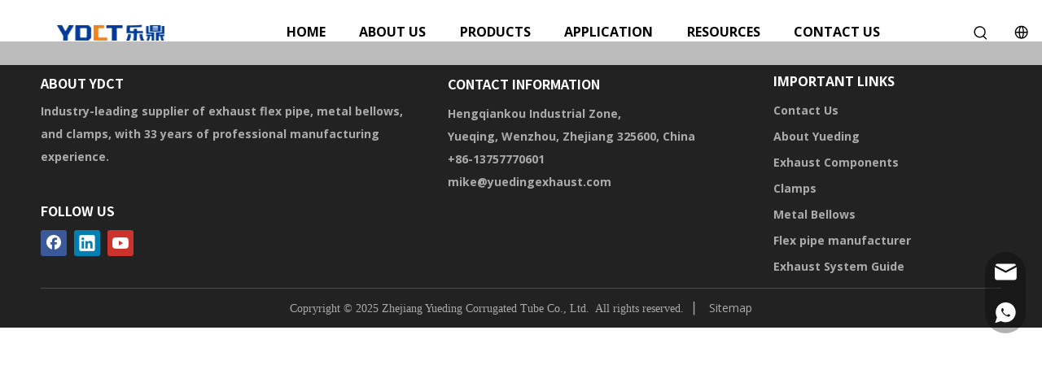

--- FILE ---
content_type: text/html;charset=utf-8
request_url: https://www.yuedingexhaust.com/sitemap.html
body_size: 19789
content:
<!DOCTYPE html> <html lang="en" prefix="og: http://ogp.me/ns#" style="height: auto;"> <head> <link rel="preconnect" href="https://ikrorwxhqklplr5p-static.micyjz.com"/> <link rel="preconnect" href="https://rjrorwxhqklplr5p-static.micyjz.com"/> <link rel="preconnect" href="https://jlrorwxhqklplr5p-static.micyjz.com"/><script>document.write=function(e){documentWrite(document.currentScript,e)};function documentWrite(documenturrentScript,e){var i=document.createElement("span");i.innerHTML=e;var o=i.querySelectorAll("script");if(o.length)o.forEach(function(t){if(t.src&&t.src!=""){var script=document.createElement("script");script.src=t.src;document.body.appendChild(script)}});document.body.appendChild(i)}
window.onloadHack=function(func){if(!!!func||typeof func!=="function")return;if(document.readyState==="complete")func();else if(window.addEventListener)window.addEventListener("load",func,false);else if(window.attachEvent)window.attachEvent("onload",func,false)};</script> <title>Sitemap - Yueding</title> <meta name="keywords" content="Sitemap,Yueding"/> <meta name="description" content="Sitemap, Yueding"/> <link data-type="dns-prefetch" data-domain="jlrorwxhqklplr5p-static.micyjz.com" rel="dns-prefetch" href="//jlrorwxhqklplr5p-static.micyjz.com"> <link data-type="dns-prefetch" data-domain="ikrorwxhqklplr5p-static.micyjz.com" rel="dns-prefetch" href="//ikrorwxhqklplr5p-static.micyjz.com"> <link data-type="dns-prefetch" data-domain="rjrorwxhqklplr5p-static.micyjz.com" rel="dns-prefetch" href="//rjrorwxhqklplr5p-static.micyjz.com"> <link rel="canonical" href="https://www.yuedingexhaust.com/sitemap.html"/> <meta http-equiv="X-UA-Compatible" content="IE=edge"/> <meta name="renderer" content="webkit"/> <meta http-equiv="Content-Type" content="text/html; charset=utf-8"/> <meta name="viewport" content="width=device-width, initial-scale=1, user-scalable=no"/> <link rel="icon" href="//ikrorwxhqklplr5p-static.micyjz.com/cloud/lpBplKrmllSRpjpqojkiiq/favicon.ico"> <link rel="preload" type="text/css" as="style" href="//ikrorwxhqklplr5p-static.micyjz.com/concat/gnikKB86e8RziSoqppkiomlmjil/static/assets/style/bootstrap/cus.bootstrap.grid.system.css,/static/assets/style/fontAwesome/4.7.0/css/font-awesome.css,/static/assets/style/iconfont/iconfont.css,/static/assets/widget/script/plugins/gallery/colorbox/colorbox.css,/static/assets/style/bootstrap/cus.bootstrap.grid.system.split.css,/develop/aypAKfUCcuqr-kipUfKavDwRE-GvUApKfKKUAU-jpBqrKkjiililillokr-jkBqrKnjrikikikkjnr/style.css,/develop/aypAKfUCcuqr-mEpAUKalsmyj-GvUApKfKKUAU-jqBqrKkjiilililjnnr-jkBqrKnjrikikikkjnr/style2.css,/develop/aypAKfUCcuqr-oPKpAfFbDRJO-GvUApKfKKUAU-jmBqrKkjiililiojmir-jkBqrKnjrikikikkjnr/style3.css,/develop/aypAKfUCcuqr-bpUAKfFliyUO-GvUApKfKKUAU-jnBqrKkjiililimkrjr-jkBqrKnjrikikikkjnr/style4.css,/develop/aypAKfUCcuqr-erKAfpkGNILj-GvUApKfKKUAU-joBqrKkjiininijkqir-jkBqrKnjrikikikkjnr/style5.css,/develop/aypAKfUCcuqr-fWfpUKaGDyht-GvUApKfKKUAU-jqBqrKkjiiniqinnrjr-jkBqrKnjrikikikkjnr/mobileStyle.css,/static/assets/widget/style/component/graphic/graphic.css,/static/assets/widget/script/plugins/picture/animate.css" onload="this.onload=null;this.rel='stylesheet'"/> <link rel="preload" type="text/css" as="style" href="//rjrorwxhqklplr5p-static.micyjz.com/concat/jpijKBtcgzSRqipoipmkmoil7k/static/assets/widget/script/plugins/tooltipster/css/tooltipster.css,/static/assets/widget/style/component/follow/widget_setting_iconSize/iconSize32.css,/static/assets/widget/style/component/follow/public/public.css,/static/assets/widget/style/component/onlineService/public/public.css,/static/assets/widget/style/component/onlineService/widget_setting_showStyle/float.css,/static/assets/widget/style/component/onlineService/widget_setting_showStyle/style13.css" onload="this.onload=null;this.rel='stylesheet'"/> <link rel="stylesheet" type="text/css" href="//ikrorwxhqklplr5p-static.micyjz.com/concat/gnikKB86e8RziSoqppkiomlmjil/static/assets/style/bootstrap/cus.bootstrap.grid.system.css,/static/assets/style/fontAwesome/4.7.0/css/font-awesome.css,/static/assets/style/iconfont/iconfont.css,/static/assets/widget/script/plugins/gallery/colorbox/colorbox.css,/static/assets/style/bootstrap/cus.bootstrap.grid.system.split.css,/develop/aypAKfUCcuqr-kipUfKavDwRE-GvUApKfKKUAU-jpBqrKkjiililillokr-jkBqrKnjrikikikkjnr/style.css,/develop/aypAKfUCcuqr-mEpAUKalsmyj-GvUApKfKKUAU-jqBqrKkjiilililjnnr-jkBqrKnjrikikikkjnr/style2.css,/develop/aypAKfUCcuqr-oPKpAfFbDRJO-GvUApKfKKUAU-jmBqrKkjiililiojmir-jkBqrKnjrikikikkjnr/style3.css,/develop/aypAKfUCcuqr-bpUAKfFliyUO-GvUApKfKKUAU-jnBqrKkjiililimkrjr-jkBqrKnjrikikikkjnr/style4.css,/develop/aypAKfUCcuqr-erKAfpkGNILj-GvUApKfKKUAU-joBqrKkjiininijkqir-jkBqrKnjrikikikkjnr/style5.css,/develop/aypAKfUCcuqr-fWfpUKaGDyht-GvUApKfKKUAU-jqBqrKkjiiniqinnrjr-jkBqrKnjrikikikkjnr/mobileStyle.css,/static/assets/widget/style/component/graphic/graphic.css,/static/assets/widget/script/plugins/picture/animate.css"/> <link rel="stylesheet" type="text/css" href="//rjrorwxhqklplr5p-static.micyjz.com/concat/jpijKBtcgzSRqipoipmkmoil7k/static/assets/widget/script/plugins/tooltipster/css/tooltipster.css,/static/assets/widget/style/component/follow/widget_setting_iconSize/iconSize32.css,/static/assets/widget/style/component/follow/public/public.css,/static/assets/widget/style/component/onlineService/public/public.css,/static/assets/widget/style/component/onlineService/widget_setting_showStyle/float.css,/static/assets/widget/style/component/onlineService/widget_setting_showStyle/style13.css"/> <link rel="preload" type="text/css" as="style" href="//rjrorwxhqklplr5p-static.micyjz.com/static/t-mjBqBKnKiwsmjm7o/assets/widget/style/component/quicknavigation/quicknavigation.css"/> <link rel="stylesheet" type="text/css" href="//rjrorwxhqklplr5p-static.micyjz.com/static/t-mjBqBKnKiwsmjm7o/assets/widget/style/component/quicknavigation/quicknavigation.css"/> <style>@media(min-width:990px){[data-type="rows"][data-level="rows"]{display:flex}}</style> <style id="speed3DefaultStyle">@supports not(aspect-ratio:1/1){.prodlist-wrap li .prodlist-cell{position:relative;padding-top:100%;width:100%}.prodlist-lists-style-13 .prod_img_a_t13,.prodlist-lists-style-12 .prod_img_a_t12,.prodlist-lists-style-nophoto-11 .prod_img_a_t12{position:unset !important;min-height:unset !important}.prodlist-wrap li .prodlist-picbox img{position:absolute;width:100%;left:0;top:0}}.piclist360 .prodlist-pic4-3 li .prodlist-display{max-width:100%}@media(max-width:600px){.prodlist-fix-num li{width:50% !important}}</style> <template id="appdStylePlace"></template> <link href="//ikrorwxhqklplr5p-static.micyjz.com/theme/omjkKBmllrRliSmllrRlkSpqrlRllSlkRljSjrinjjiojnnqij/style/style.css" type="text/css" rel="preload" as="style" onload="this.onload=null;this.rel='stylesheet'" data-theme="true"/> <link href="//ikrorwxhqklplr5p-static.micyjz.com/theme/omjkKBmllrRliSmllrRlkSpqrlRllSlkRljSjrinjjiojnnqij/style/style.css" type="text/css" rel="stylesheet"/> <style guid='u_9fa1f40d291c4ccab8e7be7cccddb83b' emptyRender='true' placeholder='true' type='text/css'></style> <link href="//jlrorwxhqklplr5p-static.micyjz.com/site-res/rkkqKBmllrRlkSpqrlRliSrmmllpRliSlpmnonRljSjrroiiimiqnkRniSoqpplikrrnrrSRil.css?1768813969412" rel="preload" as="style" onload="this.onload=null;this.rel='stylesheet'" data-extStyle="true" type="text/css" data-extAttr="20260119171355"/> <link href="//jlrorwxhqklplr5p-static.micyjz.com/site-res/rkkqKBmllrRlkSpqrlRliSrmmllpRliSlpmnonRljSjrroiiimiqnkRniSoqpplikrrnrrSRil.css?1768813969412" data-extAttr="20260119171355" type="text/css" rel="stylesheet"/> <template data-js-type='style_respond' data-type='inlineStyle'></template><template data-js-type='style_head' data-type='inlineStyle'></template><template data-js-type='style_respond' data-type='inlineStyle'></template><template data-js-type='style_head' data-type='inlineStyle'></template><script data-ignoreMinify="true">
	function loadInlineStyle(){
		var allInlineStyle = document.querySelectorAll("template[data-type='inlineStyle']");
		var length = document.querySelectorAll("template[data-type='inlineStyle']").length;
		for(var i = 0;i < length;i++){
			var style = allInlineStyle[i].innerHTML;
			allInlineStyle[i].outerHTML = style;
		}
	}
loadInlineStyle();
</script> <link rel='preload' as='style' onload='this.onload=null;this.rel="stylesheet"' href='https://fonts.googleapis.com/css?family=Open+Sans:400,700|Noto+Sans+SC:700&display=swap' data-type='1' type='text/css' media='all'/> <script type="text/javascript" data-src="//rjrorwxhqklplr5p-static.micyjz.com/static/t-mjBpBKjKzqsiyj7r/assets/script/jquery-1.11.0.concat.js"></script> <script type="text/javascript" data-src="//ld-analytics.micyjz.com/lqinKBpqrlRlrSSRRQRiiSjmkmkr/ltm-web.js?v=1768814035000"></script><script type="text/x-delay-ids" data-type="delayIds" data-device="pc" data-xtype="0" data-delayIds='[515261354,156239194,155822884,156074444,382072564,156074814,497286544,161435754,241900384,155964134]'></script> <style ignoreTemplateWrap="true">@media(max-width:475px){.block18684 .iconLeft{width:60%}}@media(min-width:990px){.block18684{width:100%;position:relative;background:#fff;z-index:10;height:114px;transition:all .25s ease 0;font-family:Arial}.block18684 .com_svg{fill:currentColor;vertical-align:middle;margin-bottom:0}.block18684.sq_header_1_screen{position:fixed;top:0;height:74px;box-shadow:0 0 20px 0 rgba(0,0,0,0.08)}.block18684 .hide{display:none !important}.backstage-componet .imgBox{display:none}.block18684.sq_header_1_screen .navTile{padding:20px 0 25px}.block18684.sq_header_1_screen .button-next,.block18684.sq_header_1_screen .button-prev{line-height:69px}.block18684.sq_header_1_screen .hover{bottom:14px}.block18684.block18684.sq_header_1_screen .text1{padding:200px 40px 200px}.block18684 .nav01{z-index:8;padding:0 40px;border-top:solid 5px #00b1dd;height:100%;box-sizing:border-box}.block18684 .navWrapper{margin:auto;display:flex;flex-wrap:nowrap;align-items:center;position:relative;justify-content:space-between;height:100%}.block18684 .wra{width:80%;display:flex;flex-wrap:nowrap;align-items:center;height:100%;box-sizing:border-box;padding-left:40px}.block18684 .navCenter2{height:100%;margin-right:35px}.block18684 .iconLeft{width:20%;height:60px;transition:.3s;box-sizing:border-box}.block18684 .iconLeft{padding-left:0}.block18684 .iconBox,.block18684 .backstage-componet,.block18684 .backstage-componet-bd{width:100%;height:100%}.block18684 .iconLeft .blocks-image{width:100%;height:100%;display:block}.block18684 .iconLeft img{width:100%;height:100%;object-fit:contain;object-position:center}.block18684 .navCenter{height:100%;position:relative;padding:0 20px;display:block}.block18684 .button-prev{z-index:200;position:absolute;left:20px;top:50%;transform:translateY(-50%);display:none;color:#2d2d2d;width:16px;text-align:left;transition:.25s;cursor:pointer;background:#fff}.block18684 .button-next{z-index:200;position:absolute;right:0;top:50%;transform:translateY(-50%);display:none;color:#2d2d2d;width:16px;text-align:right;transition:.25s;cursor:pointer;background:#fff}.block18684 .button-next>.font-icon{font-size:23px;font-weight:100}.block18684 .button-prev>.font-icon{font-size:23px;font-weight:100}.block18684 .navStyle{z-index:100;width:calc(100% - 40px);height:100%;overflow:hidden;transition:.2s}.block18684 .navBox{width:100%;display:flex;flex-wrap:nowrap;transition:transform .6s ease}.block18684 .navTile{white-space:nowrap;display:flex;align-items:center;position:relative;padding:40px 0 45px 0;transition:all .25s ease 0;font-size:15px;color:#002626;letter-spacing:0;line-height:27px}.block18684 .navTile>a{color:inherit;padding:0 30px}.block18684 .hover{position:absolute;width:calc(100% - 40px);bottom:33px;left:20px;display:flex;justify-content:space-around;align-items:center}.block18684 .search-input-two{display:none}.block18684 .search-input-two .search-wrap{width:unset;cursor:unset}.block18684 .search-input-two .search-wrap>i{display:none}.block18684 .search-input-two .search-input{display:block;height:unset;position:unset;top:unset;right:unset;border-top:unset;border-bottom:unset;margin-top:unset;background:unset;border-radius:unset;transform:unset}.block18684 .line-left,.block18684 .line-right{display:inline-block;width:calc(50% - 4px);height:1px;background:#dddede;transform:scale(0);transition:all .3s ease 0}.block18684 .line-left{transform-origin:right}.block18684 .line-right{transform-origin:left}.block18684 .circle-center{width:4px;height:4px;background:#00b1dd;border-radius:50%;display:inline-block;margin:0 2px;opacity:0}.block18684 .navTile:hover .circle-center{opacity:1}.block18684 .navTile:hover .line-right,.block18684 .navTile:hover .line-left{transform:scale(1)}.block18684 .navTile:hover .Aactive{color:#fff !important}.block18684 .active1{color:#00b1dd}.block18684 .active1 .circle-center{opacity:1}.block18684 .active1 .line-right,.block18684 .active1 .line-left{transform:scale(1)}.block18684 .navTile>a{padding:0 24px}.block18684 .navWrapper{max-width:1200px}}</style> <meta name="google-site-verification" content="cVteKXApH2EJ2rvBd_49fKFG6UD-SR3UGvps9jRaXMg"/> <script>function downloadJSAtOnload1(){var element=document.createElement("script");element.src="https://www.googletagmanager.com/gtag/js?id\x3dG-2HGN15LS0K";document.body.appendChild(element)}onloadHack(function(){setTimeout(function(){downloadJSAtOnload1();window.dataLayer=window.dataLayer||[];function gtag(){dataLayer.push(arguments)}gtag("js",new Date);gtag("config","G-2HGN15LS0K")},3E3)});</script> <script>(function(w,d,s,l,i){w[l]=w[l]||[];w[l].push({"gtm.start":(new Date).getTime(),event:"gtm.js"});var f=d.getElementsByTagName(s)[0],j=d.createElement(s),dl=l!="dataLayer"?"\x26l\x3d"+l:"";j.async=true;j.src="https://www.googletagmanager.com/gtm.js?id\x3d"+i+dl;setTimeout(function(){f.parentNode.insertBefore(j,f)},8E3)})(window,document,"script","dataLayer","GTM-5CZR342");</script> <script async src="https://www.googletagmanager.com/gtag/js?id=G-2HGN15LS0K"></script> <script>window.dataLayer=window.dataLayer||[];function gtag(){dataLayer.push(arguments)}gtag("js",new Date);gtag("config","G-2HGN15LS0K");</script><script guid='1bfae70f-3a03-4a1f-978d-464802b985dc' pm_pageStaticHack='true' jumpName='head' pm_scripts='head' type='text/javascript'>try{(function(window,undefined){var phoenixSite=window.phoenixSite||(window.phoenixSite={});phoenixSite.lanEdition="EN_US";var page=phoenixSite.page||(phoenixSite.page={});page.cdnUrl="//jlrorwxhqklplr5p-static.micyjz.com";page.siteUrl="https://www.yuedingexhaust.com";page.lanEdition=phoenixSite.lanEdition;page._menu_prefix="";page._menu_trans_flag="";page._captcha_domain_prefix="captcha.c";page._pId="uvUALeKEznjZ";phoenixSite._sViewMode="true";phoenixSite._templateSupport="false";phoenixSite._singlePublish=
"false"})(this)}catch(e){try{console&&console.log&&console.log(e)}catch(e){}};</script> <meta name="google-site-verification" content="0Zx58RXApCutRsNOt2LvUBoqQCB3Pq8UkRPQCg5uMf8"/> <script id='u_cb4cb6075c9d44288b6a4e8094daca82' guid='u_cb4cb6075c9d44288b6a4e8094daca82' pm_script='init_top' type='text/javascript'>try{(function(window,undefined){var datalazyloadDefaultOptions=window.datalazyloadDefaultOptions||(window.datalazyloadDefaultOptions={});datalazyloadDefaultOptions["version"]="3.0.0";datalazyloadDefaultOptions["isMobileViewer"]="false";datalazyloadDefaultOptions["hasCLSOptimizeAuth"]="true";datalazyloadDefaultOptions["_version"]="3.0.0";datalazyloadDefaultOptions["isPcOptViewer"]="false"})(this);(function(window,undefined){window.__ph_optSet__='{"loadImgType":"0","v30NewMode":"1","docReqType":"0","docDecrease":"1","docCallback":"1","isOpenFlagUA":true,"idsVer":"1","hasCLSOptimizeAuth":true,"resInDoc":"1"}'})(this)}catch(e){try{console&&
console.log&&console.log(e)}catch(e){}};</script> <script id='u_c96fe877d4ec40b3b79d599d67ed87ac' guid='u_c96fe877d4ec40b3b79d599d67ed87ac' type='text/javascript'>try{var thisUrl=location.host;var referUrl=document.referrer;if(referUrl.indexOf(thisUrl)==-1)localStorage.setItem("landedPage",document.URL)}catch(e){try{console&&console.log&&console.log(e)}catch(e){}};</script> </head> <body class=" frontend-body-canvas "> <template data-js-type='globalBody' data-type='code_template'> <script>onloadHack(function(){setTimeout(()=>{const iframe=document.createElement("iframe");iframe.src="https://www.googletagmanager.com/ns.html?id\x3dGTM-5CZR342";iframe.height=0;iframe.width=0;iframe.style="display:none;visibility:hidden";var noscript=document.createElement("noscript");noscript.appendChild(iframe);document.body.appendChild(noscript)},3E3)});</script> </template> <div id='backstage-headArea' headFlag='1'><div class="siteblocks-setting-wrap aypAKfUCcuqr_20251013133352 siteblocks-bGfpKUAhlvjW-20251015165644" id="siteblocks-setting-wrap-oRfkBuWQqNPt" data-settingId="oRfkBuWQqNPt" data-versionNo="20251013133352" data-level="rows" data-type="siteblocks" data-mobileBg="true" data-classAttr="siteblocks-bGfpKUAhlvjW-20251015165644" data-appId="27512" data-encodeAppId="aypAKfUCcuqr" data-purchased="true" data-hide-node=""> <div class="siteblocks-container" style='' data-module-radio="" data-module-width=""> <div class="header27512 header27512Important" id="header27512"> <div class="content"> <div class="backstage-blocksEditor-wrap logo" data-wrap-type="1" data-storage="0" data-blocksEditor-type="phoenix_blocks_image" data-auto_uuid=fe32f0e7-7b1d-49b1-b664-8351b1a2fb8b> <div class="backstage-componet"> <div class="backstage-componet-bd" data-setting-base64="eyJzdW1UeXBlIjoiMCIsImxpbmtUeXBlIjoiMCIsInNlbGVjdGVkUGFnZUlkIjoic3BVQWdUS2pKY29PIiwiaXNPcGVuTmV3IjpmYWxzZSwibmVlZE5vRm9sbG93IjpmYWxzZSwibGlua1Nob3dUZXh0Ijoi56uZ5YaF6aG16Z2iIC0gSG9tZSJ9"><a class="blocks-image" href="/index.html"><picture><source media="(max-width:768px)" srcset=""><img data-original="//ikrorwxhqklplr5p-static.micyjz.com/cloud/liBplKrmllSRllqiqjrniq/logo270.png" src="//ikrorwxhqklplr5p-static.micyjz.com/cloud/liBplKrmllSRllqiqjrniq/logo270.png" alt="" title=""></picture></a></div></div> </div> <div class="backstage-blocksEditor-wrap navigation" data-wrap-type="1" data-relate-appId="MRAUpfKKpsgB" data-storage="1" data-blocksEditor-type="phoenix_blocks_navigation" data-auto_uuid=79514b03-452e-4516-b453-d6f8c9501979> <ul class="blockNavBar fix"> <li id="parent_0" data-currentFlag="" class="nav01_liSub"> <a id="24332694" target="_self" href="/" data-currentindex=""><i class="icon "></i> HOME</a> </li> <li id="parent_1" data-currentFlag="" class="nav01_liSub"> <a id="24332704" target="_self" href="/about-yueding.html" data-currentindex=""><i class="icon "></i> ABOUT US</a> <svg xmlns="http://www.w3.org/2000/svg" width="20" height="20" viewBox="0 0 20 20" fill="none"><g clip-path="url(#clip0_7_259)"><path d="M10.0001 19.82C4.56007 19.82 0.180069 15.41 0.180069 9.99999C0.180069 4.58999 4.58007 0.179993 10.0001 0.179993C15.4201 0.179993 19.8201 4.57999 19.8201 9.99999C19.8201 15.42 15.4401 19.82 10.0001 19.82ZM13.4701 9.45999L8.59007 4.55999C8.44007 4.40999 8.25007 4.34999 8.05007 4.34999C7.85007 4.34999 7.66007 4.40999 7.51007 4.55999C7.21007 4.85999 7.21007 5.32999 7.51007 5.62999L11.8801 9.99999L7.53007 14.3C7.23007 14.6 7.23007 15.07 7.53007 15.35C7.83007 15.65 8.30007 15.65 8.58007 15.35L13.4601 10.51C13.6101 10.36 13.6701 10.19 13.6701 9.96999C13.6801 9.80999 13.6201 9.60999 13.4701 9.45999Z" fill="#C8217E"/></g><defs><clipPath id="clip0_7_259"><rect width="20" height="20" fill="white"/></clipPath></defs></svg> <div class="sub"> <ul class="nav02_ulSub"> <li class="nav02_liSub"> <a target="_self" rel="" href="/Manufacturing-Capabilities.html" data-currentindex=""> <i class="icon undefined "></i> MANUFACTURING CAPABILITIES </a> </li> </ul> </div> </li> <li id="parent_2" data-currentFlag="" class="nav01_liSub"> <a id="31861324" target="_self" href="/catalog.html" data-currentindex=""><i class="icon "></i> PRODUCTS</a> <svg xmlns="http://www.w3.org/2000/svg" width="20" height="20" viewBox="0 0 20 20" fill="none"><g clip-path="url(#clip0_7_259)"><path d="M10.0001 19.82C4.56007 19.82 0.180069 15.41 0.180069 9.99999C0.180069 4.58999 4.58007 0.179993 10.0001 0.179993C15.4201 0.179993 19.8201 4.57999 19.8201 9.99999C19.8201 15.42 15.4401 19.82 10.0001 19.82ZM13.4701 9.45999L8.59007 4.55999C8.44007 4.40999 8.25007 4.34999 8.05007 4.34999C7.85007 4.34999 7.66007 4.40999 7.51007 4.55999C7.21007 4.85999 7.21007 5.32999 7.51007 5.62999L11.8801 9.99999L7.53007 14.3C7.23007 14.6 7.23007 15.07 7.53007 15.35C7.83007 15.65 8.30007 15.65 8.58007 15.35L13.4601 10.51C13.6101 10.36 13.6701 10.19 13.6701 9.96999C13.6801 9.80999 13.6201 9.60999 13.4701 9.45999Z" fill="#C8217E"/></g><defs><clipPath id="clip0_7_259"><rect width="20" height="20" fill="white"/></clipPath></defs></svg> <div class="sub"> <ul class="nav02_ulSub"> <li class="nav02_liSub"> <a target="_self" rel="" href="/exhaust-connection-flexible-parts.html" data-currentindex=""> <i class="icon undefined "></i> Exhaust Connection &amp; Flexible Parts </a> <div class="hoverDiv"></div> <i class="block-icon block-icongengduo"></i> <div class="sub3"> <ul class="nav03_ulSub"> <li class="nav03_liSub " data-visible="1"> <a class="text3_a" id="nav_35736344" data-currentindex="" class="sitewidget-sub-nav" target="_self" rel="" data-currentIndex='' href="/exhaust-flex-pipe.html"> <span> Exhaust Flex Pipe </span> </a> <i class="block-icon block-iconjiantou1"></i> <div class="nav03_imgBox imgTrue"> <img src="//ikrorwxhqklplr5p-static.micyjz.com/cloud/lkBplKrmllSRllpjikoliq/paiqiguan.jpg" alt="排气管 (8).jpg"> </div> </li> <li class="nav03_liSub " data-visible="1"> <a class="text3_a" id="nav_35736394" data-currentindex="" class="sitewidget-sub-nav" target="_self" rel="" data-currentIndex='' href="/Exhaust-Clamp-pl45899157.html"> <span> Exhaust Clamps </span> </a> <i class="block-icon block-iconjiantou1"></i> <div class="nav03_imgBox imgTrue"> <img src="//ikrorwxhqklplr5p-static.micyjz.com/cloud/lpBplKrmllSRllpjkqipiq/0.jpg" alt="0.jpg"> </div> </li> <li class="nav03_liSub " data-visible="1"> <a class="text3_a" id="nav_35736364" data-currentindex="" class="sitewidget-sub-nav" target="_self" rel="" data-currentIndex='' href="/truck-exhaust-pipe.html"> <span> Truck Exhaust Pipe </span> </a> <i class="block-icon block-iconjiantou1"></i> <div class="nav03_imgBox imgTrue"> <img src="//ikrorwxhqklplr5p-static.micyjz.com/cloud/lrBplKrmllSRllpjqqjnip/kachepaiqiguan.png" alt="卡车排气管.png"> </div> </li> <li class="nav03_liSub " data-visible="1"> <a class="text3_a" id="nav_36893984" data-currentindex="" class="sitewidget-sub-nav" target="_self" rel="" data-currentIndex='' href="/Exhaust-Flanges-Gaskets-pl46669386.html"> <span> Exhaust Flanges &amp; Gaskets </span> </a> <i class="block-icon block-iconjiantou1"></i> <div class="nav03_imgBox "> </div> </li> </ul> </div> </li> <li class="nav02_liSub"> <a target="_self" rel="" href="/exhaust-components.html" data-currentindex=""> <i class="icon "></i> Exhaust Components </a> <div class="hoverDiv"></div> <i class="block-icon block-icongengduo"></i> <div class="sub3"> <ul class="nav03_ulSub"> <li class="nav03_liSub " data-visible="1"> <a class="text3_a" id="nav_36894004" data-currentindex="" class="sitewidget-sub-nav" target="_self" rel="" data-currentIndex='' href="/muffler.html"> <span> Exhaust Mufflers &amp; Tips </span> </a> <i class="block-icon block-iconjiantou1"></i> <div class="nav03_imgBox "> </div> </li> <li class="nav03_liSub " data-visible="1"> <a class="text3_a" id="nav_36894084" data-currentindex="" class="sitewidget-sub-nav" target="_self" rel="" data-currentIndex='' href="/exhaust-tubing-elbows.html"> <span> Exhaust Tubing &amp; Elbows </span> </a> <i class="block-icon block-iconjiantou1"></i> <div class="nav03_imgBox "> </div> </li> <li class="nav03_liSub " data-visible="1"> <a class="text3_a" id="nav_36894074" data-currentindex="" class="sitewidget-sub-nav" target="_self" rel="" data-currentIndex='' href="/exhaust-kit.html"> <span> Exhaust Kit </span> </a> <i class="block-icon block-iconjiantou1"></i> <div class="nav03_imgBox "> </div> </li> <li class="nav03_liSub " data-visible="1"> <a class="text3_a" id="nav_36894014" data-currentindex="" class="sitewidget-sub-nav" target="_self" rel="" data-currentIndex='' href="/exhaust-accessories.html"> <span> Exhaust Accessories </span> </a> <i class="block-icon block-iconjiantou1"></i> <div class="nav03_imgBox "> </div> </li> </ul> </div> </li> <li class="nav02_liSub"> <a target="_self" rel="" href="/Clamps-pl3042281.html" data-currentindex=""> <i class="icon "></i> Clamping Solutions </a> <div class="hoverDiv"></div> <i class="block-icon block-icongengduo"></i> <div class="sub3"> <ul class="nav03_ulSub"> <li class="nav03_liSub " data-visible="1"> <a class="text3_a" id="nav_35736404" data-currentindex="" class="sitewidget-sub-nav" target="_self" rel="" data-currentIndex='' href="/Hose-Clamp-pl3509840.html"> <span> Hose Clamps </span> </a> <i class="block-icon block-iconjiantou1"></i> <div class="nav03_imgBox imgTrue"> <img src="//ikrorwxhqklplr5p-static.micyjz.com/cloud/lpBplKrmllSRllpjipimiq/houguheji_PhotoGrid.png" alt="喉箍合集_PhotoGrid (3).png"> </div> </li> <li class="nav03_liSub " data-visible="1"> <a class="text3_a" id="nav_36894034" data-currentindex="" class="sitewidget-sub-nav" target="_self" rel="" data-currentIndex='' href="/pipe-clamps.html"> <span> Pipe Clamps </span> </a> <i class="block-icon block-iconjiantou1"></i> <div class="nav03_imgBox "> </div> </li> <li class="nav03_liSub " data-visible="1"> <a class="text3_a" id="nav_36894054" data-currentindex="" class="sitewidget-sub-nav" target="_self" rel="" data-currentIndex='' href="/V-Band-Clamp-pl45051386.html"> <span> V-Band Clamp </span> </a> <i class="block-icon block-iconjiantou1"></i> <div class="nav03_imgBox "> </div> </li> <li class="nav03_liSub " data-visible="1"> <a class="text3_a" id="nav_36247644" data-currentindex="" class="sitewidget-sub-nav" target="_self" rel="" data-currentIndex='' href="/clamp-tools.html"> <span> Clamp Tools </span> </a> <i class="block-icon block-iconjiantou1"></i> <div class="nav03_imgBox imgTrue"> <img src="//ikrorwxhqklplr5p-static.micyjz.com/cloud/lrBplKrmllSRllpjlqpjip/1.jpg" alt="1.jpg"> </div> </li> </ul> </div> </li> <li class="nav02_liSub"> <a target="_self" rel="" href="/Metal-Bellows-pl3378359.html" data-currentindex=""> <i class="icon "></i> Metal Bellows </a> <div class="hoverDiv"></div> <i class="block-icon block-icongengduo"></i> <div class="sub3"> <ul class="nav03_ulSub"> <li class="nav03_liSub " data-visible="1"> <a class="text3_a" id="nav_36247654" data-currentindex="" class="sitewidget-sub-nav" target="_self" rel="" data-currentIndex='' href="/welded-bellows.html"> <span> Welded Bellows </span> </a> <i class="block-icon block-iconjiantou1"></i> <div class="nav03_imgBox imgTrue"> <img src="//ikrorwxhqklplr5p-static.micyjz.com/cloud/loBplKrmllSRllpjkpljiq/9.png" alt="9.png"> </div> </li> <li class="nav03_liSub " data-visible="1"> <a class="text3_a" id="nav_36554554" data-currentindex="" class="sitewidget-sub-nav" target="_self" rel="" data-currentIndex='' href="/Metal-Expansion-Joints-pl3212170.html"> <span> Metal Expansion Joints </span> </a> <i class="block-icon block-iconjiantou1"></i> <div class="nav03_imgBox imgTrue"> <img src="//ikrorwxhqklplr5p-static.micyjz.com/cloud/lmBplKrmllSRklmqrnmiiq/buchangqi_bowenguan-removebg-preview.jpg" alt="补偿器_波纹管-removebg-preview.jpg"> </div> </li> <li class="nav03_liSub " data-visible="1"> <a class="text3_a" id="nav_36894114" data-currentindex="" class="sitewidget-sub-nav" target="_self" rel="" data-currentIndex='' href="/exhaust-bellows.html"> <span> Exhaust Bellows </span> </a> <i class="block-icon block-iconjiantou1"></i> <div class="nav03_imgBox "> </div> </li> </ul> </div> </li> </ul> </div> </li> <li id="parent_3" data-currentFlag="" class="nav01_liSub"> <a id="24332714" target="_self" href="/Application.html" data-currentindex=""><i class="icon "></i> APPLICATION</a> </li> <li id="parent_4" data-currentFlag="" class="nav01_liSub"> <a id="36157584" target="_self" href="/resources.html" data-currentindex=""><i class="icon "></i> RESOURCES </a> <svg xmlns="http://www.w3.org/2000/svg" width="20" height="20" viewBox="0 0 20 20" fill="none"><g clip-path="url(#clip0_7_259)"><path d="M10.0001 19.82C4.56007 19.82 0.180069 15.41 0.180069 9.99999C0.180069 4.58999 4.58007 0.179993 10.0001 0.179993C15.4201 0.179993 19.8201 4.57999 19.8201 9.99999C19.8201 15.42 15.4401 19.82 10.0001 19.82ZM13.4701 9.45999L8.59007 4.55999C8.44007 4.40999 8.25007 4.34999 8.05007 4.34999C7.85007 4.34999 7.66007 4.40999 7.51007 4.55999C7.21007 4.85999 7.21007 5.32999 7.51007 5.62999L11.8801 9.99999L7.53007 14.3C7.23007 14.6 7.23007 15.07 7.53007 15.35C7.83007 15.65 8.30007 15.65 8.58007 15.35L13.4601 10.51C13.6101 10.36 13.6701 10.19 13.6701 9.96999C13.6801 9.80999 13.6201 9.60999 13.4701 9.45999Z" fill="#C8217E"/></g><defs><clipPath id="clip0_7_259"><rect width="20" height="20" fill="white"/></clipPath></defs></svg> <div class="sub"> <ul class="nav02_ulSub"> <li class="nav02_liSub"> <a target="_self" rel="" href="/blog.html" data-currentindex=""> <i class="icon "></i> Blog </a> </li> <li class="nav02_liSub"> <a target="_self" rel="" href="/news.html" data-currentindex=""> <i class="icon undefined "></i> News </a> </li> <li class="nav02_liSub"> <a target="_self" rel="" href="/privacy-policy.html" data-currentindex=""> <i class="icon "></i> Privacy Policy </a> </li> <li class="nav02_liSub"> <a target="_self" rel="" href="/flex-pipe-manufacturer.html" data-currentindex=""> <i class="icon "></i> Flex pipe manufacturer </a> </li> </ul> </div> </li> <li id="parent_5" data-currentFlag="" class="nav01_liSub"> <a id="35361394" target="_self" href="/contactus.html" data-currentindex=""><i class="icon "></i> CONTACT US</a> </li> </ul> </div> <div class="serachIcon"> <i class="block-iconsousuo3"> <svg xmlns="http://www.w3.org/2000/svg" width="20" height="20" viewBox="0 0 24 24" fill="none"><path d="M3.46668 11.1466C3.46668 10.2501 3.64326 9.36241 3.98633 8.53417C4.3294 7.70592 4.83225 6.95335 5.46617 6.31944C6.10008 5.68552 6.85265 5.18267 7.68089 4.8396C8.50914 4.49653 9.39686 4.31995 10.2933 4.31995C11.1898 4.31995 12.0775 4.49653 12.9058 4.8396C13.734 5.18267 14.4866 5.68552 15.1205 6.31944C15.7544 6.95335 16.2573 7.70592 16.6004 8.53417C16.9434 9.36241 17.12 10.2501 17.12 11.1466C17.12 12.9572 16.4008 14.6936 15.1205 15.9738C13.8403 17.254 12.1039 17.9733 10.2933 17.9733C8.4828 17.9733 6.74641 17.254 5.46617 15.9738C4.18592 14.6936 3.46668 12.9572 3.46668 11.1466ZM20.314 20.8132L16.4954 16.9954C17.9932 15.4165 18.8277 13.3229 18.8267 11.1466C18.8267 6.43366 15.0063 2.61328 10.2934 2.61328C5.58039 2.61328 1.76001 6.43366 1.76001 11.1466C1.76001 15.8596 5.58039 19.68 10.2934 19.68C12.0528 19.6812 13.769 19.1351 15.2043 18.1175L19.1066 22.0207C19.4402 22.3534 19.9804 22.3534 20.314 22.0207C20.6469 21.687 20.6469 21.1468 20.314 20.8132" fill="black"/></svg> </i> <i class="block-iconguanbi1"> <svg xmlns="http://www.w3.org/2000/svg" width="20" height="20" viewBox="0 0 20 20" fill="none"><path d="M10.05 10L14.775 5.275C15.075 4.97499 15.075 4.52499 14.775 4.225C14.475 3.925 14.025 3.925 13.725 4.225L9 8.95001L4.275 4.225C3.97499 3.925 3.52499 3.925 3.225 4.225C2.925 4.52499 2.925 4.97499 3.225 5.275L7.95001 10L3.225 14.725C2.925 15.025 2.925 15.475 3.225 15.775C3.375 15.925 3.5625 16 3.74999 16C3.93748 16 4.125 15.925 4.275 15.775L9 11.05L13.725 15.775C13.875 15.925 14.0625 16 14.25 16C14.4375 16 14.625 15.925 14.775 15.775C15.075 15.475 15.075 15.025 14.775 14.725L10.05 10Z" fill="black"/></svg> </i> </div> <div class="backstage-blocksEditor-wrap serach" data-wrap-type="1" data-relate-appId="PEfApUKpfjQL" data-storage="1" data-blocksEditor-type="phoenix_blocks_serach" data-auto_uuid=d309efbf-4cd3-4966-9c66-a9f828232448> <form action="/phoenix/admin/prod/search" method="get" novalidate> <div class="search-wrap"> <div class="search-input"> <input type="text" name="searchValue" id="inputSearch" placeholder="Search" autocomplete="off"/> <button type="submit"> <svg t="1690356977053" class="icon block-icon block-iconsousuo3" viewBox="0 0 1024 1024" version="1.1" xmlns="http://www.w3.org/2000/svg" p-id="11220" width="22" height="22"> <path d="M886.826667 927.132444L697.301333 737.621333c-151.281778 129.621333-377.969778 116.508444-513.294222-29.696-135.338667-146.204444-130.929778-373.205333 9.955556-514.048 140.899556-140.842667 367.914667-145.166222 514.062222-9.784889 146.147556 135.395556 159.175111 362.069333 29.511111 513.308445L927.047111 886.897778a28.444444 28.444444 0 1 1-40.220444 40.220444zM143.815111 456.789333c0 172.8 140.088889 312.888889 312.888889 312.888889s312.888889-140.088889 312.888889-312.888889-140.088889-312.888889-312.888889-312.888889c-172.728889 0.199111-312.689778 140.16-312.888889 312.888889z" p-id="11221"></path> </svg> </button> </div> </div> </form> </div> <div class="backstage-blocksEditor-wrap langBar" data-wrap-type="1" data-relate-appId="PNpfKAUAiAnL" data-storage="1" data-blocksEditor-type="phoenix_blocks_langBar" data-auto_uuid=b3a12aae-3fe4-4408-8250-40bf1e1ea1fd> <div class="langBarPack"> <div class="lang-show-word"> <div class="lagut_show langcoloseMouse"> <span style="display: none;" class="lagut_hide_text">English</span> <svg xmlns="http://www.w3.org/2000/svg" width="20" height="20" viewBox="0 0 24 24" fill="none"><path d="M21.2 11.6C21.2 6.29792 16.9021 2 11.6 2C6.29792 2 2 6.29792 2 11.6C2 16.9021 6.29792 21.2 11.6 21.2C16.9021 21.2 21.2 16.9021 21.2 11.6ZM7.77921 12.56C7.88672 15.2701 8.44543 17.648 9.26432 19.2205C7.79092 18.7676 6.48028 17.8976 5.49094 16.7155C4.5016 15.5335 3.87593 14.0901 3.68961 12.56H7.77921ZM9.41217 12.56H13.7878C13.6986 14.6547 13.3222 16.4768 12.8 17.7824C12.4976 18.5369 12.1798 19.0381 11.9091 19.3242C11.743 19.4998 11.6394 19.5517 11.6 19.5651C11.5616 19.5517 11.457 19.4998 11.2909 19.3251C11.0202 19.0381 10.7014 18.5369 10.4 17.7824C9.87776 16.4768 9.50145 14.6547 9.41217 12.56ZM13.7984 10.928H9.40159C9.46783 8.71233 9.85375 6.78273 10.4 5.41761C10.7024 4.66305 11.0202 4.16193 11.2909 3.87585C11.457 3.70017 11.5606 3.64833 11.6 3.63487C11.6384 3.64833 11.743 3.70017 11.9091 3.87488C12.1798 4.16193 12.4986 4.66305 12.8 5.41761C13.3462 6.78273 13.7322 8.71233 13.7984 10.928ZM15.4208 12.56H19.5104C19.3241 14.0901 18.6984 15.5335 17.7091 16.7155C16.7197 17.8976 15.4091 18.7676 13.9357 19.2205C14.7555 17.649 15.3133 15.2701 15.4208 12.56ZM19.5392 10.928H15.4304C15.3526 8.09889 14.7843 5.60672 13.9357 3.97953C15.4564 4.44652 16.8027 5.35772 17.8014 6.59596C18.8002 7.8342 19.4057 9.34287 19.5402 10.928H19.5392ZM7.7696 10.928H3.66081C3.79533 9.34303 4.40076 7.8345 5.3993 6.5963C6.39783 5.3581 7.74384 4.4468 9.26432 3.97953C8.41569 5.60672 7.8464 8.09792 7.7696 10.928Z" fill="#000"/></svg> </div> </div> <div class="lang-list langWra"> <ul class="lang-lists langWras"> <li class="lang-item langTile"> <a class="langImgBox" href=''> <span class="langImg lang-sprites-slide sprites sprites-"></span> <span class="langNa" title="">English</span> </a> </li> <li class="lang-item langTile"> <a class="langImgBox" href='https://sa.yuedingexhaust.com'> <span class="langImg lang-sprites-slide sprites sprites-3"></span> <span class="langNa" title="العربية">العربية</span> </a> </li> <li class="lang-item langTile"> <a class="langImgBox" href='https://fr.yuedingexhaust.com'> <span class="langImg lang-sprites-slide sprites sprites-4"></span> <span class="langNa" title="Français">Français</span> </a> </li> <li class="lang-item langTile"> <a class="langImgBox" href='https://ru.yuedingexhaust.com'> <span class="langImg lang-sprites-slide sprites sprites-5"></span> <span class="langNa" title="Pусский">Pусский</span> </a> </li> <li class="lang-item langTile"> <a class="langImgBox" href='https://es.yuedingexhaust.com'> <span class="langImg lang-sprites-slide sprites sprites-6"></span> <span class="langNa" title="Español">Español</span> </a> </li> <li class="lang-item langTile"> <a class="langImgBox" href='https://pt.yuedingexhaust.com'> <span class="langImg lang-sprites-slide sprites sprites-7"></span> <span class="langNa" title="Português">Português</span> </a> </li> </ul> </div> </div> </div> <div class="mobile_icon"> <i class="block-icondaohang"> <svg xmlns="http://www.w3.org/2000/svg" width="20" height="20" viewBox="0 0 20 20" fill="none"><path d="M17.5007 2.85H17.5005H2.49948V2.84973L2.49052 2.85027L2.43202 2.85377L2.432 2.85351L2.42326 2.85455C2.25874 2.87412 2.1079 2.95577 2.00156 3.08282C1.89522 3.20987 1.84141 3.37273 1.85112 3.53813C1.86083 3.70353 1.93333 3.85897 2.0538 3.97271C2.17428 4.08644 2.33363 4.14989 2.49931 4.15007H2.49948H17.5005V4.15034L17.5095 4.1498L17.568 4.1463L17.568 4.14656L17.5767 4.14552C17.7413 4.12595 17.8921 4.0443 17.9984 3.91725C18.1048 3.7902 18.1586 3.62733 18.1489 3.46194C18.1392 3.29654 18.0667 3.1411 17.9462 3.02736L17.9462 3.02736C17.8257 2.91363 17.6664 2.85018 17.5007 2.85ZM17.5007 8.85041H17.5005H2.49948V8.85015L2.49052 8.85068L2.43202 8.85418L2.432 8.85393L2.42326 8.85497C2.25874 8.87453 2.1079 8.95618 2.00156 9.08324C1.89522 9.21029 1.84141 9.37315 1.85112 9.53854C1.86083 9.70394 1.93333 9.85939 2.0538 9.97312C2.17428 10.0869 2.33363 10.1503 2.49931 10.1505H2.49948H17.5005V10.1508L17.5095 10.1502L17.568 10.1467L17.568 10.147L17.5767 10.1459C17.7413 10.1264 17.8921 10.0447 17.9984 9.91766C18.1048 9.79061 18.1586 9.62775 18.1489 9.46235C18.1392 9.29696 18.0667 9.14151 17.9462 9.02778C17.8257 8.91404 17.6664 8.8506 17.5007 8.85041ZM17.5007 14.8508H17.5005H2.49948V14.8506L2.49052 14.8511L2.43202 14.8546L2.432 14.8543L2.42326 14.8554C2.25874 14.8749 2.1079 14.9566 2.00156 15.0837C1.89522 15.2107 1.84141 15.3736 1.85112 15.539C1.86083 15.7044 1.93333 15.8598 2.0538 15.9735C2.17428 16.0873 2.33363 16.1507 2.49931 16.1509H2.49948H17.5005V16.1512L17.5095 16.1506L17.568 16.1471L17.568 16.1474L17.5767 16.1463C17.7413 16.1268 17.8921 16.0451 17.9984 15.9181C18.1048 15.791 18.1586 15.6282 18.1489 15.4628C18.1392 15.2974 18.0667 15.1419 17.9462 15.0282C17.8257 14.9145 17.6664 14.851 17.5007 14.8508Z" fill="black" stroke="black" stroke-width="0.3"/></svg> </i> <i class="block-iconguanbi1"> <svg xmlns="http://www.w3.org/2000/svg" width="20" height="20" viewBox="0 0 20 20" fill="none"><path d="M10.05 10L14.775 5.275C15.075 4.97499 15.075 4.52499 14.775 4.225C14.475 3.925 14.025 3.925 13.725 4.225L9 8.95001L4.275 4.225C3.97499 3.925 3.52499 3.925 3.225 4.225C2.925 4.52499 2.925 4.97499 3.225 5.275L7.95001 10L3.225 14.725C2.925 15.025 2.925 15.475 3.225 15.775C3.375 15.925 3.5625 16 3.74999 16C3.93748 16 4.125 15.925 4.275 15.775L9 11.05L13.725 15.775C13.875 15.925 14.0625 16 14.25 16C14.4375 16 14.625 15.925 14.775 15.775C15.075 15.475 15.075 15.025 14.775 14.725L10.05 10Z" fill="black"/></svg> </i> </div> </div> </div> </div> <input type="hidden" name="appIsDev" value="0"/> <script type="text/x-delay-script" data-id="oRfkBuWQqNPt" data-alias="c9b2763b-e44f-44e7-8cd8-9cc02f62b3d4" data-jsLazyload='true' data-type="siteBlock" data-jsDepand='["//ikrorwxhqklplr5p-static.micyjz.com/develop/aypAKfUCcuqr-mbpUKAFGsmvZ-GvUApKfKKUAU-jkBqrKnjqrrimiilqji-jkBqrKnjrikikikkjnr/demo.js"]' data-jsThreshold='5' data-cssDepand='' data-cssThreshold='5'>(function(window,$,undefined){try{$(function(){window._block_namespaces_["header27512"].init({"settingId":"oRfkBuWQqNPt","nodeId":"79514b03-452e-4516-b453-d6f8c9501979"})})}catch(e){try{console&&console.log&&console.log(e)}catch(e){}}try{(function(window,$,undefined){$(function(){onloadHack(function(){$(".siteblocks-setting-wrap[data-isTimeout\x3d1]").each(function(){$(this).detach()})})})})(window,jQuery)}catch(e){try{console&&console.log&&console.log(e)}catch(e){}}try{(function(window,jQuery,undefined){$(function(){var $thisBlock=
$("#siteblocks-setting-wrap-oRfkBuWQqNPt");var handleStyleDomId="handlestyle_oRfkBuWQqNPt";if($thisBlock.find("*[data-handleColorId]").length>0){if($thisBlock.find("#"+handleStyleDomId).length>0)$thisBlock.find("#"+handleStyleDomId).remove();$thisBlock.append('\x3cstyle id\x3d"'+handleStyleDomId+'"\x3e\x3c/style\x3e')}$("#siteblocks-setting-wrap-oRfkBuWQqNPt").find("*[data-blockSetting-color]").each(function(index,item){var curColorStr=$(this).attr("data-blockSetting-color")||"";var handleColorId=
$(this).attr("data-handleColorId")||"";var curColorObj;if(!!curColorStr)curColorObj=eval("("+curColorStr+")");if(curColorObj instanceof Object){var classObj={};for(var k in curColorObj){var kValList=curColorObj[k].split("-");if(kValList.length!=3&&!kValList[2])continue;var kArray=k.split("_");if(kArray.length==1)classObj[k]=kValList[2];else $("#"+handleStyleDomId).append('#siteblocks-setting-wrap-oRfkBuWQqNPt [data-handleColorId\x3d"'+handleColorId+'"]:'+kArray[0]+"{"+kArray[1]+":"+kValList[2]+"!important}")}$(this).css(classObj)}})})})(window,
jQuery)}catch(e){try{console&&console.log&&console.log(e)}catch(e){}}})(window,$);</script> </div> <script type="text" attr="mobileHeadArea">{"mobilenHeadBtnFlage":"false","mobileHeadIsUpdate":"1","mobilenHeadBgcolor":"none","mobilenHeadFontcolor":""}</script></div><div id="backstage-bodyArea"><div class="outerContainer" data-mobileBg="true" id="outerContainer_1749534403942" data-type="outerContainer" data-level="rows"><div class="container" data-type="container" data-level="rows" cnttype="backstage-container-mark"><div class="row" data-type="rows" data-level="rows" data-attr-xs="" data-attr-sm=""><div class="col-md-12" id="column_5a8be6415bed41a185c6545a46202d16" data-type="columns" data-level="columns"><div id="location_1749534403942" data-type="locations" data-level="rows"></div></div></div></div></div><div class="outerContainer" data-mobileBg="true" id="outerContainer_1749524349959" data-type="outerContainer" data-level="rows"><div class="container" data-type="container" data-level="rows" cnttype="backstage-container-mark"><div class="row" data-type="rows" data-level="rows" data-attr-xs="" data-attr-sm=""><div class="col-md-12" id="column_26c6fe8efdaa4da9b3197f0e54a7091c" data-type="columns" data-level="columns"><div id="location_1749524349959" data-type="locations" data-level="rows"> </div></div></div></div></div><div class="outerContainer" data-mobileBg="true" id="outerContainer_1639633560433" data-type="outerContainer" data-level="rows"><div class="container" data-type="container" data-level="rows" cnttype="backstage-container-mark"><div class="row" data-type="rows" data-level="rows" data-attr-xs="null" data-attr-sm="null"><div class="col-md-12" id="column_f9b5fd104e81432cafad40d8f17cfa84" data-type="columns" data-level="columns"><div id="location_1639633560433" data-type="locations" data-level="rows"> </div></div></div></div></div><div class="outerContainer" data-mobileBg="true" id="outerContainer_1639642024974" data-type="outerContainer" data-level="rows"><div class="container-opened" data-type="container" data-level="rows" cnttype="backstage-container-mark"><div class="row" data-type="rows" data-level="rows" data-attr-xs="null" data-attr-sm="null"><div class="col-md-12" id="column_785708ec663e480f8f9803bb8a6e8658" data-type="columns" data-level="columns"><div id="location_1639642024974" data-type="locations" data-level="rows"> </div></div></div></div></div><div class="outerContainer" data-mobileBg="true" id="outerContainer_1425001136361" data-type="outerContainer" data-level="rows"><div class="container" data-type="container" data-level="rows" cnttype="backstage-container-mark"><div class="row" data-type="rows" data-level="rows" data-attr-xs="null" data-attr-sm="null"><div class="col-md-12" id="column_1425001239986" data-type="columns" data-level="columns"><div id="location_1425001239987" data-type="locations" data-level="rows"><div class="backstage-stwidgets-settingwrap" id="component_vbKLkQrYzVoj" data-scope="0" data-settingId="vbKLkQrYzVoj" data-relationCommonId="uvUALeKEznjZ" data-classAttr="sitewidget-placeHolder-20211216160507"> <div class="sitewidget-placeholder sitewidget-placeHolder-20211216160507"> <div class="sitewidget-bd"> <div class="resizee" style="height:51px"></div> </div> </div> <script type="text/x-delay-script" data-id="vbKLkQrYzVoj" data-jsLazyloadType="1" data-alias="placeHolder" data-jsLazyload='true' data-type="component" data-jsDepand='' data-jsThreshold='' data-cssDepand='' data-cssThreshold=''>(function(window,$,undefined){})(window,$);</script></div><template style='visibility: hidden;' data-type='js_template' data-lazyload-template='true' data-lazyload-type='dynamic' data-lazyload-alias='siteMap' data-settingId='tgfLkFSWMInE' data-lazyload-uuid='siteMap_tgfLkFSWMInE' data-uuid='uuid_f29d3bcca6bc456ba12aa42cb88a4b6a'><script id=u_11ad468f1e9e4f9b90ebd73962d5eae3 data-type='dynamicJs'>;(function(window, $, undefined) { var dynamicElementId = 'u_11ad468f1e9e4f9b90ebd73962d5eae3'; var settingId = 'tgfLkFSWMInE'; var relationCommonId = 'uvUALeKEznjZ'; var componentAlias = '6c2f61506a6b2f6a4a61314c73646d706c4f5a366c513d3d'; var staticUpdateVersion = ''; var _version_ = '3.0.0'; var _isPcOptViewer_ = 'true'; if (!!!dynamicElementId || !!!settingId || !!!relationCommonId || !!!componentAlias) { return; } var nomalViewAjaxMode = 'false'; var terminal = '0'; var ajaxUrl = '/phoenix/admin/component/dynamic/' + settingId + '/' + relationCommonId + '/' + componentAlias; var ajaxOption = { url: ajaxUrl, type: 'post', cache: false, dataType: 'html' }; var postData = ajaxOption['data'] || {}; $.extend(postData, {"terminal":terminal}); $.extend(postData, {"staticUpdateVersion" : staticUpdateVersion}); $.extend(postData, {'__lj__' : (typeof $LAB != 'undefined' && !!$LAB)}); $.extend(postData, {'__ls__' : (typeof window.LABHelper != 'undefined' && typeof window.LABHelper.loadCss != 'undefined' && !!window.LABHelper.loadCss)}); $.extend(postData, {"__ver__" : _version_}); $.extend(postData, {"nomalViewAjaxMode" : nomalViewAjaxMode}); $.extend(postData, {"_isPcOptViewer_" : _isPcOptViewer_}); var isSinglePublishMode = false; if (typeof window.phoenixSite != 'undefined' && typeof window.phoenixSite._sViewMode != 'undefined' && window.phoenixSite._sViewMode == 'true' && typeof window.phoenixSite._singlePublish != 'undefined') { isSinglePublishMode = window.phoenixSite._singlePublish; } $.extend(postData, {"singlePublishMode" : isSinglePublishMode}); ajaxOption['data'] = postData; $.ajax(ajaxOption).fail(function(jqXHR, textStatus, errorThrown) { $('#' + dynamicElementId).remove(); }).done(function(response, textStatus, jqXHR) { if (!!!response) { $('#' + dynamicElementId).remove(); return; } if(response.indexOf('frontend-body-canvas') != -1){ location.reload(); return; } var result = $(response), jsDepand = "", cssDepand = ""; var hackTextarea = result.find('textarea[data-id=' + settingId + ']'); if (!!hackTextarea.length) { jsDepand = hackTextarea.attr('data-jsDepand'); cssDepand = hackTextarea.attr('data-cssDepand'); try { cssDepand = $.trim(cssDepand); cssDepand = $.parseJSON(cssDepand); } catch (e) { cssDepand = ""; } try { jsDepand = $.trim(jsDepand); jsDepand = $.parseJSON(jsDepand); } catch (e) { jsDepand = ""; } } $.each(cssDepand, function(i,v){ var options = {}; var supportPreload = (typeof preloadCSS != 'undefined' && typeof preloadCSS.relpreload != 'undefined' && preloadCSS.relpreload.supportPreload); options.preload = supportPreload; options.url = v; options.callback = function(){ }; LABHelper.loadCss(options); }); $LAB.setOptions({AlwaysPreserveOrder:true}).script(jsDepand).wait(function(){ $('#' + dynamicElementId).replaceWith(response); $('div[data-id=' + settingId + ']').remove(); }) }).always(function(response, textStatus, jqXHR) { }); })(window, jQuery);</script></template> </div></div></div></div></div><div class="outerContainer" data-mobileBg="true" id="outerContainer_1721118757974" data-type="outerContainer" data-level="rows"><div class="container" data-type="container" data-level="rows" cnttype="backstage-container-mark"><div class="row" data-type="rows" data-level="rows" data-attr-xs="" data-attr-sm=""><div class="col-md-12" id="column_9a214e368b394a7ca913297ab82764c1" data-type="columns" data-level="columns"><div id="location_1721118757974" data-type="locations" data-level="rows"> </div></div></div></div></div></div><div id='backstage-footArea' footFlag='1'><div class="outerContainer" data-mobileBg="true" id="outerContainer_1639474976688" data-type="outerContainer" data-level="rows"><div class="container" data-type="container" data-level="rows" cnttype="backstage-container-mark" data-module-radio="1" data-module-width="1200" data-module-set="true"><style id="outerContainer_1639474976688_moduleStyle">@media(min-width:1200px){#outerContainer_1639474976688 div[data-type="container"]{max-width:1200px}}}</style><div class="row" data-type="rows" data-level="rows" data-attr-xs="null" data-attr-sm="null"><div class="col-md-12" id="column_1639474966877" data-type="columns" data-level="columns"><div class="row" data-type="rows" data-level="rows"><div class="col-md-12" id="column_1753842063546" data-type="columns" data-level="columns"><div id="location_1753842063548" data-type="locations" data-level="rows"><div class="backstage-stwidgets-settingwrap" id="component_HIpZzmMSbPtE" data-scope="0" data-settingId="HIpZzmMSbPtE" data-relationCommonId="uvUALeKEznjZ" data-classAttr="sitewidget-placeHolder-20250730102213"> <div class="sitewidget-placeholder sitewidget-placeHolder-20250730102213"> <div class="sitewidget-bd"> <div class="resizee" style="height:30px"></div> </div> </div> <script type="text/x-delay-script" data-id="HIpZzmMSbPtE" data-jsLazyloadType="1" data-alias="placeHolder" data-jsLazyload='true' data-type="component" data-jsDepand='' data-jsThreshold='' data-cssDepand='' data-cssThreshold=''>(function(window,$,undefined){})(window,$);</script></div> </div></div></div><div class="row" data-type="rows" data-level="rows"><div class="col-md-5" id="column_1639475156177" data-type="columns" data-level="columns"><div id="location_1639475156180" data-type="locations" data-level="rows"><div class="backstage-stwidgets-settingwrap " scope="0" settingId="tdfgbBtiuRFO" id="component_tdfgbBtiuRFO" relationCommonId="uvUALeKEznjZ" classAttr="sitewidget-graphicNew-20220119151011"> <div class="sitewidget-graphic sitewidget-graphicNew-20220119151011 sitewidget-olul-liststyle "> <div class="sitewidget-content"> <div class="sitewidget-hd"> <h2 class="graphicNewTitle" style="word-break: break-word">ABOUT YDCT</h2> </div> <div class="sitewidget-bd fix hasOverflowX "> <div><strong>Industry-leading supplier of exhaust flex pipe, metal bellows, and clamps, with 33&nbsp;years of professional manufacturing experience.&nbsp;</strong></div> <div> </div> </div> </div> </div> <script type="text/x-delay-script" data-id="tdfgbBtiuRFO" data-jsLazyloadType="1" data-alias="graphicNew" data-jsLazyload='true' data-type="component" data-jsDepand='["//rjrorwxhqklplr5p-static.micyjz.com/static/t-qjBpBKjKqsqzyp7i/assets/widget/script/plugins/proddetail/js/prodDetail_table.js","//jlrorwxhqklplr5p-static.micyjz.com/static/t-gjBpBKyKspnngl7n/assets/widget/script/compsettings/comp.graphicNew.settings.js"]' data-jsThreshold='5' data-cssDepand='' data-cssThreshold='5'>(function(window,$,undefined){try{$(function(){tableScroll(".sitewidget-graphicNew-20220119151011.sitewidget-graphic")})}catch(e){try{console&&console.log&&console.log(e)}catch(e){}}})(window,$);</script> </div><div class="backstage-stwidgets-settingwrap" id="component_iCfrEBTUpYnO" data-scope="0" data-settingId="iCfrEBTUpYnO" data-relationCommonId="uvUALeKEznjZ" data-classAttr="sitewidget-follow-20230320150114"> <div class="sitewidget-follow sitewidget-follow-20230320150114 "> <div class="sitewidget-hd"> <h2>FOLLOW US</h2> </div> <div class="sitewidget-bd"> <a class="follow-a facebook " target="_blank" rel='nofollow' href="https://www.facebook.com/profile.php?id=100068184611223" title="Facebook" aria-label="Facebook"> <span class=" upRotate social-icon-32 social-icon-corner social-icon-default social-icon-tooltip social-icon-facebook"></span> </a> <a class="follow-a linkedin " target="_blank" rel='nofollow' href="https://www.linkedin.com/company/zhejiang-yueding-corrugated-tube-ltd/" title="Linkedin" aria-label="Linkedin"> <span class=" upRotate social-icon-32 social-icon-corner social-icon-default social-icon-tooltip social-icon-linkedin"></span> </a> <a class="follow-a youtube " target="_blank" rel='nofollow' href="https://www.youtube.com/@YuedingCorrugatedTube" title="Youtube" aria-label="Youtube"> <span class=" upRotate social-icon-32 social-icon-corner social-icon-default social-icon-tooltip social-icon-youtube"></span> </a> </div> </div> <script type="text/x-delay-script" data-id="iCfrEBTUpYnO" data-jsLazyloadType="1" data-alias="follow" data-jsLazyload='true' data-type="component" data-jsDepand='["//ikrorwxhqklplr5p-static.micyjz.com/static/t-jiBpBKpKwisxqs7n/assets/widget/script/plugins/tooltipster/js/jquery.tooltipster.js"]' data-jsThreshold='5' data-cssDepand='' data-cssThreshold='5'>(function(window,$,undefined){try{$(function(){$(".sitewidget-follow-20230320150114 .follow-a:not('.hasCode')").tooltipster();phoenixSite.sitewidgets.showqrcode(".sitewidget-follow-20230320150114")})}catch(e){try{console&&console.log&&console.log(e)}catch(e){}}try{(function(window,$,undefined){$(function(){if(phoenixSite.lanEdition&&phoenixSite.lanEdition!="ZH_CN"){$(".follow-a.weChat").attr("title","WeChat");$(".follow-a.weiBo").attr("title","Weibo");$(".follow-a.weChat .social-follow-vert-text").text("WeChat");
$(".follow-a.weiBo .social-follow-vert-text").text("Weibo");$(".follow-a.weChat .social-follow-hori-text").text("WeChat");$(".follow-a.weiBo .social-follow-hori-text").text("Weibo")}})})(window,jQuery)}catch(e){try{console&&console.log&&console.log(e)}catch(e){}}})(window,$);</script> </div> </div></div><div class="col-md-4" id="column_1639475181887" data-type="columns" data-level="columns"><div class="row" data-type="rows" data-level="rows"><div class="col-md-12" id="column_1721186883985" data-type="columns" data-level="columns"><div id="location_1721186883987" data-type="locations" data-level="rows"><div class="backstage-stwidgets-settingwrap " scope="0" settingId="lLKBalAmtZOj" id="component_lLKBalAmtZOj" relationCommonId="uvUALeKEznjZ" classAttr="sitewidget-graphicNew-20211215143615"> <div class="sitewidget-graphic sitewidget-graphicNew-20211215143615 sitewidget-olul-liststyle "> <div class="sitewidget-content"> <div class="sitewidget-hd"> <h2 class="graphicNewTitle" style="word-break: break-word">CONTACT INFORMATION</h2> </div> <div class="sitewidget-bd fix hasOverflowX "> <div>Hengqiankou Industrial Zone,&nbsp;</div> <div>Yueqing, Wenzhou, Zhejiang 325600, China</div> <div><span style="color: rgb(170, 170, 170); font-size: 14px;">+86-13757770601</span></div> <div><span style="color: rgb(170, 170, 170); font-size: 14px;">mike@yuedingexhaust.com</span></div> </div> </div> </div> <script type="text/x-delay-script" data-id="lLKBalAmtZOj" data-jsLazyloadType="1" data-alias="graphicNew" data-jsLazyload='true' data-type="component" data-jsDepand='["//rjrorwxhqklplr5p-static.micyjz.com/static/t-qjBpBKjKqsqzyp7i/assets/widget/script/plugins/proddetail/js/prodDetail_table.js","//jlrorwxhqklplr5p-static.micyjz.com/static/t-gjBpBKyKspnngl7n/assets/widget/script/compsettings/comp.graphicNew.settings.js"]' data-jsThreshold='5' data-cssDepand='' data-cssThreshold='5'>(function(window,$,undefined){try{$(function(){tableScroll(".sitewidget-graphicNew-20211215143615.sitewidget-graphic")})}catch(e){try{console&&console.log&&console.log(e)}catch(e){}}})(window,$);</script> </div> </div></div></div><div class="row" data-type="rows" data-level="rows"><div class="col-md-12" id="column_1721982407026" data-type="columns" data-level="columns"><div id="location_1721982407028" data-type="locations" data-level="rows"><div class="backstage-stwidgets-settingwrap float" scope="0" id="component_pNpYdrAwhPbj" data-settingId="pNpYdrAwhPbj" data-relationCommonId="uvUALeKEznjZ" data-classAttr="sitewidget-onlineService-20240726163200"> <div class="sitewidget-onlineService sitewidgetOnlineServiceStyle13 sitewidgetOnlineServiceStyle12 sitewidget-onlineService-20240726163200 onlineservice-fixed-left13 onlineservice-fixed-style onlineservice-fixed-styleRight13 "> <div class="sitewidget-bd"> <ul class="onlineservice-fixed-blocks-list "> <li class="onlineservice-fixed-blocks-items"> <a class="onlineService_e bglist" rel="nofollow" href="mailto:mike@yuedingexhaust.com"> <div class="bgicon "> <div class="ico_f ico_all"> <i class="font-icon block-icon block-iconyouxiang" aria-hidden="true"></i> </div> </div> </a> <ul class="onlineservice-fixed-blocks-tips "> <li><a class="for_email" rel="nofollow" href="mailto:mike@yuedingexhaust.com">Contact via email</a></li> </ul> <i class="fa fa-caret-right triangleMb"></i> </li> <li class="onlineservice-fixed-blocks-items"> <a class="onlineService_whatsApp_icon onlineService_whatsApp bglist" rel="nofollow" href="https://api.whatsapp.com/send?phone=8613757770601" target="_blank"> <div class="bgicon"> <div class="ico_f ico_all "> <i class="font-icon block-icon block-iconwhatsapp" aria-hidden="true"></i> </div> </div> </a> <ul class="onlineservice-fixed-blocks-tips "> <li><a class="onlineService_whatsApp for_whatsApp" rel="nofollow" target="_blank" href="https://api.whatsapp.com/send?phone=8613757770601">Contact via WhatsApp</a></li> </ul> <i class="fa fa-caret-right triangleMb"></i> </li> <li class="onlineservice-fixed-blocks-items onlineservice-fixed-goTop"> <a class="onlineService_sms bglist onlineService_e" rel="nofollow" href="javascript:;"> <div class="bgicon"> <div class="ico_f ico_all" style="background: transparent !important;"> <i class="font-icon block-icon block-iconfanhuidingbu" aria-hidden="true"></i> </div> </div> </a> </li> </ul> </div> </div> </div> <script type="text/x-delay-script" data-id="pNpYdrAwhPbj" data-jsLazyloadType="1" data-alias="onlineService" data-jsLazyload='true' data-type="component" data-jsDepand='["//ikrorwxhqklplr5p-static.micyjz.com/static/t-gkBpBKsKoolxsj7n/assets/widget/script/compsettings/comp.onlineService.settings.js"]' data-jsThreshold='5' data-cssDepand='' data-cssThreshold='5'>(function(window,$,undefined){try{$(function(){var items=$(".sitewidget-onlineService-20240726163200.onlineservice-fixed-left .onlineservice-fixed-blocks-items");if(items.length>0)for(var i=0;i<items.length;i++)if(i>=Math.floor(items.length/2))items.eq(i).find(".onlineservice-fixed-blocks-tips").addClass("floatRight");$(window).scroll(function(){if($(this).scrollTop()>300)$(".onlineservice-fixed-goTop").show();else $(".onlineservice-fixed-goTop").hide()});$(".onlineservice-fixed-goTop").unbind("click").bind("click",
function(){$("html,body").animate({scrollTop:0},300)});$(".sitewidget-onlineService-20240726163200.onlineservice-fixed-left13 .onlineservice-fixed-blocks-items").click(function(){if($(window).width()<768){$(this).siblings().removeClass("listHover");$(this).siblings().find(".onlineservice-fixed-blocks-tips[data-ht]").css("height",0);if($(this).hasClass("listHover")){$(this).removeClass("listHover");$(this).find(".onlineservice-fixed-blocks-tips").hide();$(this).find(".onlineservice-fixed-blocks-tips").css("height",
0)}else{$(this).addClass("listHover");$(this).find(".onlineservice-fixed-blocks-tips").show();if(!!$(this).find(".onlineservice-fixed-blocks-tips").attr("data-ht"))var ht=$(this).find(".onlineservice-fixed-blocks-tips").attr("data-ht");else{var ht=$(this).find(".onlineservice-fixed-blocks-tips").css("height");$(this).find(".onlineservice-fixed-blocks-tips").attr("data-ht",ht)}$(this).find(".onlineservice-fixed-blocks-tips").css("height",ht)}}});$(document).on("click",function(event){if($(window).width()<
768){var target=$(event.target);if(!target.closest(".sitewidget-onlineService-20240726163200.onlineservice-fixed-left13 .onlineservice-fixed-blocks-items").length)if($(".sitewidget-onlineService-20240726163200.onlineservice-fixed-left13 .onlineservice-fixed-blocks-items").hasClass("listHover")){$(".sitewidget-onlineService-20240726163200.onlineservice-fixed-left13 .onlineservice-fixed-blocks-items").removeClass("listHover");$(".sitewidget-onlineService-20240726163200.onlineservice-fixed-left13 .onlineservice-fixed-blocks-items").find(".onlineservice-fixed-blocks-tips").hide();
$(".sitewidget-onlineService-20240726163200.onlineservice-fixed-left13 .onlineservice-fixed-blocks-items").find(".onlineservice-fixed-blocks-tips").css("height",0)}}});$(".sitewidget-onlineService-20240726163200.onlineservice-fixed-left13 .onlineservice-fixed-blocks-items").hover(function(){if($(window).width()>768){$(this).addClass("listHover");if(!!$(this).find(".onlineservice-fixed-blocks-tips").attr("data-wt"))var wt=$(this).find(".onlineservice-fixed-blocks-tips").attr("data-wt");else{var wt=
$(this).find(".onlineservice-fixed-blocks-tips").css("width");$(this).find(".onlineservice-fixed-blocks-tips").attr("data-wt",wt)}if(wt=="0px"||wt=="0")wt="auto";$(this).find(".onlineservice-fixed-blocks-tips").css("width",wt);if($(this).find("\x3e.onlineService_wechat_icon").length!=0){var windowHeight=$(window).height();var topstance=$(".onlineservice-fixed-style.onlineservice-fixed-left13").position().top;var distance_p=$(this).find("\x3e.onlineService_wechat_icon").offset().top-$(this).find("\x3e.onlineService_wechat_icon").parent().parent().offset().top;
var distance=windowHeight-(topstance+distance_p)-40;$(this).find(".onlineservice-fixed-blocks-tips").css({"max-height":distance,"overflow-y":"auto"})}}},function(){if($(window).width()>768){$(this).removeClass("listHover");$(this).find(".onlineservice-fixed-blocks-tips").css("width",0)}});$(".sitewidget-onlineService-20240726163200.onlineservice-fixed-left13 .onlineservice-fixed-blocks-items").find(".onlineservice-fixed-blocks-tips").css})}catch(e){try{console&&console.log&&console.log(e)}catch(e){}}try{$(function(){if(phoenixSite.phoenixCompSettings&&
typeof phoenixSite.phoenixCompSettings.onlineService!=="undefined"&&typeof phoenixSite.phoenixCompSettings.onlineService.onlineServiceChange=="function"){phoenixSite.phoenixCompSettings.onlineService.onlineServiceChange(".sitewidget-onlineService-20240726163200");return}$.getScript("//rjrorwxhqklplr5p-static.micyjz.com/static/assets/widget/script/compsettings/comp.onlineService.settings.js?_\x3d1768813969412",function(){phoenixSite.phoenixCompSettings.onlineService.onlineServiceChange(".sitewidget-onlineService-20240726163200")})})}catch(e){try{console&&
console.log&&console.log(e)}catch(e){}}try{$(function(){$(".sitewidget-onlineService-20240726163200 .onlineService_qr").on("click",function(ev){if("false"=="true"&&$(window).width()>768)return;if($(this).hasClass("sitewidget-onlineService-togglebtn"))return;ev.preventDefault();var src=$(this).attr("data-src");if(src=="")return;var tmp='\x3cdiv id\x3d"pop-online-qr"\x3e'+'\x3ca class\x3d"close" href\x3d"javascript:;"\x3e'+'\x3ci class\x3d"fa fa-times" aria-hidden\x3d"true"\x3e\x3c/i\x3e'+"\x3c/a\x3e"+
"\x3cimg src\x3d"+src+' alt\x3d"" class\x3d"telnum" /\x3e'+"\x3c/div\x3e";if($("#pop-online-tel").length>0)$("#pop-online-tel").remove();if($("#pop-online-qr").length>0)$("#pop-online-qr").remove();$("body").append(tmp);$("#pop-online-qr .close").on("click",function(){var parent=$(this).parent();parent.animate({"opacity":0},function(){parent.remove()})})});$(".sitewidget-onlineService-20240726163200 .onlineService_wechat").on("click",function(ev){if("false"=="true"&&$(window).width()>768)return;if($(this).hasClass("sitewidget-onlineService-togglebtn"))return;
ev.preventDefault();var src=$(this).attr("data-src");if(src=="")return;var tmp='\x3cdiv id\x3d"pop-online-qr"\x3e'+'\x3ca class\x3d"close" href\x3d"javascript:;"\x3e'+'\x3ci class\x3d"fa fa-times" aria-hidden\x3d"true"\x3e\x3c/i\x3e'+"\x3c/a\x3e"+"\x3cimg src\x3d"+src+' alt\x3d"" class\x3d"telnum" /\x3e'+"\x3c/div\x3e";if($("#pop-online-tel").length>0)$("#pop-online-tel").remove();if($("#pop-online-qr").length>0)$("#pop-online-qr").remove();$("body").append(tmp);$("#pop-online-qr .close").on("click",
function(){var parent=$(this).parent();parent.animate({"opacity":0},function(){parent.remove()})})});$(".sitewidget-onlineService-20240726163200 .onlineService_kakaotalk").on("click",function(ev){if("false"=="true"&&$(window).width()>768)return;if($(this).hasClass("sitewidget-onlineService-togglebtn"))return;ev.preventDefault();if($("#pop-online-qr").length>0)$("#pop-online-qr").remove();var src=$(this).attr("data-src");if(src=="")return;var tmp='\x3cdiv id\x3d"pop-online-qr"\x3e'+'\x3ca class\x3d"close" href\x3d"javascript:;"\x3e'+
'\x3ci class\x3d"fa fa-times" aria-hidden\x3d"true"\x3e\x3c/i\x3e'+"\x3c/a\x3e"+"\x3cimg src\x3d"+src+' alt\x3d"" class\x3d"telnum" /\x3e'+"\x3c/div\x3e";if($("#pop-online-tel").length>0)$("#pop-online-tel").remove();if($("#pop-online-qr").length>0)$("#pop-online-qr").remove();$("body").append(tmp);$("#pop-online-qr .close").on("click",function(){var parent=$(this).parent();parent.animate({"opacity":0},function(){parent.remove()})})});$(".sitewidget-onlineService-20240726163200 .onlineService_qPhoto").on("click",
function(ev){if("false"=="true"&&$(window).width()>768)return;if($(this).hasClass("sitewidget-onlineService-togglebtn"))return;ev.preventDefault();if($("#pop-online-qr").length>0)$("#pop-online-qr").remove();var src=$(this).attr("data-src");if(src=="")return;var tmp='\x3cdiv id\x3d"pop-online-qr"\x3e'+'\x3ca class\x3d"close" href\x3d"javascript:;"\x3e'+'\x3ci class\x3d"fa fa-times" aria-hidden\x3d"true"\x3e\x3c/i\x3e'+"\x3c/a\x3e"+"\x3cimg src\x3d"+src+' alt\x3d"" class\x3d"telnum" /\x3e'+"\x3c/div\x3e";
if($("#pop-online-tel").length>0)$("#pop-online-tel").remove();if($("#pop-online-qr").length>0)$("#pop-online-qr").remove();$("body").append(tmp);$("#pop-online-qr .close").on("click",function(){var parent=$(this).parent();parent.animate({"opacity":0},function(){parent.remove()})})});$(".sitewidget-onlineService-20240726163200 .onlineService_wPhoto").on("click",function(ev){if("false"=="true"&&$(window).width()>768)return;if($(this).hasClass("sitewidget-onlineService-togglebtn"))return;ev.preventDefault();
if($("#pop-online-qr").length>0)$("#pop-online-qr").remove();var src=$(this).attr("data-src");if(src=="")return;var tmp='\x3cdiv id\x3d"pop-online-qr"\x3e'+'\x3ca class\x3d"close" href\x3d"javascript:;"\x3e'+'\x3ci class\x3d"fa fa-times" aria-hidden\x3d"true"\x3e\x3c/i\x3e'+"\x3c/a\x3e"+"\x3cimg src\x3d"+src+' alt\x3d"" class\x3d"telnum" /\x3e'+"\x3c/div\x3e";if($("#pop-online-tel").length>0)$("#pop-online-tel").remove();if($("#pop-online-qr").length>0)$("#pop-online-qr").remove();$("body").append(tmp);
$("#pop-online-qr .close").on("click",function(){var parent=$(this).parent();parent.animate({"opacity":0},function(){parent.remove()})})})})}catch(e){try{console&&console.log&&console.log(e)}catch(e){}}try{(function(window,$,undefined){$(function(){$(".onlineService_q").on("click",function(e){e.preventDefault();if(window.fbq)window.fbq("track","ViewContent");if(window.ttq)window.ttq.track("ViewContent");var currentNum=$(this).data("account");if(!!currentNum){var servicePC="http://wpa.qq.com/msgrd?v\x3d3\x26uin\x3d"+
currentNum;var serviceMobile="mqqwpa://im/chat?chat_type\x3dwpa\x26uin\x3d"+currentNum+"\x26version\x3d1\x26src_type\x3dweb\x26web_src";if(/(iPhone|iPad|iPod|iOS)/i.test(navigator.userAgent)||/(Android)/i.test(navigator.userAgent))window.open(serviceMobile);else window.open(servicePC)}});$(".sitewidget-onlineService-20240726163200").find("a[class^\x3donlineService_]").on("click",function(e){if(window.fbq)window.fbq("track","ViewContent");if(window.ttq)window.ttq.track("ViewContent");if(e.currentTarget&&
e.currentTarget.className.indexOf("onlineService_e")==-1)window._ldDataLayer&&window._ldDataLayer.push&&window._ldDataLayer.push(["event","action_advisory","click","onlineService"])})})})(window,jQuery)}catch(e){try{console&&console.log&&console.log(e)}catch(e){}}try{(function(window,$,undefined){$(function(){$(".sitewidget-onlineService *").css("text-align","center !important");$(".sitewidget-onlineService *").css("direction","initial !important")})})(window,jQuery)}catch(e){try{console&&console.log&&
console.log(e)}catch(e){}}})(window,$);</script> </div></div></div></div><div class="col-md-3" id="column_1721186895248" data-type="columns" data-level="columns"><div id="location_1721186895249" data-type="locations" data-level="rows"><div class="backstage-stwidgets-settingwrap" scope="0" settingId="lAUqPbfwjdBZ" id="component_lAUqPbfwjdBZ" relationCommonId="uvUALeKEznjZ" classAttr="sitewidget-quickNav-20211215144505"> <div class="sitewidget-quicknavigation sitewidget-quickNav-20211215144505 sitewidget-quicknavigation-mobilestyle "> <div class="sitewidget-hd sitewidget-hd-toggleTitle "> <h2 class="88"> <span class="quickNav-title">IMPORTANT LINKS</span> <i class="sitewidget-thumb fa fa-angle-down"></i> </h2> </div> <div class="sitewidget-bd "> <ul class="respond-quick-navstyle fix"> <li> <a title="Contact Us" target="" href="/contactus.html">Contact Us</a> </li> <li> <a title="About Yueding" target="" href="/about-yueding.html">About Yueding</a> </li> <li> <a title="Exhaust Components" target="" href="/exhaust-components.html">Exhaust Components</a> </li> <li> <a title="Clamps" target="" href="/Clamps-pl3042281.html">Clamps</a> </li> <li> <a title="Metal Bellows" target="" href="/Metal-Bellows-pl3378359.html">Metal Bellows</a> </li> <li> <a title="Flex pipe manufacturer" target="" href="/flex-pipe-manufacturer.html">Flex pipe manufacturer</a> </li> <li> <a title="Exhaust System Guide" target="" href="/blog/exhaust-components.html">Exhaust System Guide</a> </li> </ul> </div> </div> <script type="text/x-delay-script" data-id="lAUqPbfwjdBZ" data-jsLazyloadType="1" data-alias="quickNav" data-jsLazyload='true' data-type="component" data-jsDepand='' data-jsThreshold='5' data-cssDepand='' data-cssThreshold='5'>(function(window,$,undefined){try{$(function(){phoenixSite.sitewidgets.quicknavigationThumbToggle(".sitewidget-quickNav-20211215144505");phoenixSite.sitewidgets.addMarkWithUrlPathname(".sitewidget-quickNav-20211215144505 a");window.addEventListener("scroll",function(){var anchorList=[];for(var index=0;index<$(".sitewidget-quickNav-20211215144505 a").length;index++){var element=$(".sitewidget-quickNav-20211215144505 a")[index];var _this=$(element);if($(_this).attr("href").indexOf("#")===0){var id=
$(_this).attr("href").substr(1);try{var anchorEndTop=$("#"+id).offset().top-10;anchorList.push({top:anchorEndTop,id:id})}catch(e){console.log(e)}}}anchorList.sort(function(a,b){return a.top-b.top});if(anchorList&&anchorList.length>0)if(anchorList[0].top>0&&$(window).scrollTop()<anchorList[0].top)$(".sitewidget-quickNav-20211215144505 a").removeClass("anchor-light");else if($(window).scrollTop()>=anchorList[anchorList.length-1].top){$(".sitewidget-quickNav-20211215144505 a[href\x3d#"+anchorList[anchorList.length-
1].id+"]").addClass("anchor-light");$(".sitewidget-quickNav-20211215144505 a").not("[href\x3d#"+anchorList[anchorList.length-1].id+"]").removeClass("anchor-light")}else for(var idx=0;idx<anchorList.length;idx++)if(anchorList[idx+1]&&$(window).scrollTop()>=anchorList[idx].top&&$(window).scrollTop()<anchorList[idx+1].top){$(".sitewidget-quickNav-20211215144505 a[href\x3d#"+anchorList[idx].id+"]").addClass("anchor-light");$(".sitewidget-quickNav-20211215144505 a").not("[href\x3d#"+anchorList[idx].id+
"]").removeClass("anchor-light")}})})}catch(e){try{console&&console.log&&console.log(e)}catch(e){}}})(window,$);</script></div> </div></div></div><div class="row" data-type="rows" data-level="rows"><div class="col-md-12" id="column_1639475188828" data-type="columns" data-level="columns"><div id="location_1639475188831" data-type="locations" data-level="rows"><div class="backstage-stwidgets-settingwrap " scope="0" settingId="rtABkPJvEVDZ" id="component_rtABkPJvEVDZ" relationCommonId="uvUALeKEznjZ" classAttr="sitewidget-graphicNew-20211214174623"> <div class="sitewidget-graphic sitewidget-graphicNew-20211214174623 sitewidget-olul-liststyle "> <div class="sitewidget-content"> <div class="sitewidget-bd fix hasOverflowX "> <span style="font-family:\5FAE\8F6F\96C5\9ED1;">Copryright&nbsp;©&nbsp;2025 Zhejiang Yueding Corrugated Tube Co., Ltd.&nbsp;<span style="color: rgb(255, 255, 255); font-size: 14px;">&nbsp;</span>All rights reserved.&nbsp;&nbsp;</span>&nbsp;▏&nbsp;<span style="color: rgb(255, 255, 255); font-size: 14px;">&nbsp;</span><span style="font-family:\4EFF\5B8B_GB2312;"><a href="/sitemap.html" style="font-size: inherit;">Sitemap</a></span> </div> </div> </div> <script type="text/x-delay-script" data-id="rtABkPJvEVDZ" data-jsLazyloadType="1" data-alias="graphicNew" data-jsLazyload='true' data-type="component" data-jsDepand='["//jlrorwxhqklplr5p-static.micyjz.com/static/t-qjBpBKjKqsqzyp7i/assets/widget/script/plugins/proddetail/js/prodDetail_table.js","//ikrorwxhqklplr5p-static.micyjz.com/static/t-gjBpBKyKspnngl7n/assets/widget/script/compsettings/comp.graphicNew.settings.js"]' data-jsThreshold='5' data-cssDepand='' data-cssThreshold='5'>(function(window,$,undefined){try{$(function(){tableScroll(".sitewidget-graphicNew-20211214174623.sitewidget-graphic")})}catch(e){try{console&&console.log&&console.log(e)}catch(e){}}})(window,$);</script> </div> </div></div></div></div></div></div></div></div> <script type="text/javascript" data-src="//rjrorwxhqklplr5p-static.micyjz.com/concat/elijKB7bcfRziSoqppkiomlmjil/static/assets/widget/script/plugins/lazysizes.min.js,/static/assets/script/phoenix/phoenixsite.js,/static/assets/script/phoenix/il8n/phoenix_il8n_EN_US.js"></script> <script type="text/javascript" data-src="//jlrorwxhqklplr5p-static.micyjz.com/static/t-okBqBKzKlnpqlx7o/assets/script/plugins/labjs/lab_3.0.js"></script> <script type="text/javascript" data-src="//ikrorwxhqklplr5p-static.micyjz.com/concat/8kioKB8ugvRfiSoqppkiomlmjil/static/assets/widget/script/plugins/gallery/colorbox/jquery.colorbox.js,/static/assets/script/phoenix/phoenix_form_popup.js,/static/assets/script/phoenix/phoenix_picture_popup.js"></script> <style>@media(max-width:768px){img{pointer-events:none}}</style> <template data-js-type='script_dynamic' data-type='js_template'></template><template data-js-type='script_bottom' data-type='js_template'></template><template data-js-type='script_dynamic' data-type='js_template'></template><template data-js-type='script_bottom' data-type='js_template'><script guid='b32c5e5c-aeb1-47a4-aed0-0cc3a97ce391' pm_pageStaticHack='true' pm_scripts='bottom' type='text/javascript'>try{(function(window,undefined){mobileLazyload.getDelayIds();mobileLazyload.initSiteModule();mobileLazyload.loadBelowTheFold();onloadHack(function(){mobileLazyload.triggerLoadBelowTheFold(1E4)})})(window,undefined)}catch(e){try{console&&console.log&&console.log(e)}catch(e){}}try{(function(window,$,undefined){$(function(){$("img").css({"pointer-events":"none !important"});phoenixSite&&phoenixSite.sitewidgets.closePicturePreview()})})(window,jQuery)}catch(e){try{console&&console.log&&console.log(e)}catch(e){}}
try{(function(window,$,undefined){if($(".freeuser-copyrigh-discrtn").length>0)$(".freeuser-copyrigh-discrtn").hover(function(){$(".freeuser-copyrigh-discrtn").append('\x3cdiv class\x3d"freeuser-copyrigh-remove"\x3e\x3cspan class\x3d"front"\x3eStart creating your responsive website\x3c/span\x3e\x3c/div\x3e')},function(){$(".freeuser-copyrigh-remove").remove()})})(window,jQuery)}catch(e){try{console&&console.log&&console.log(e)}catch(e){}};</script></template><template data-js-type='globalBodyAfter' data-type='code_template'> <script type="text/javascript">onloadHack(function(){setTimeout(()=>{var Tawk_API=Tawk_API||{},Tawk_LoadStart=new Date;(function(){var s1=document.createElement("script"),s0=document.getElementsByTagName("script")[0];s1.async=true;s1.src="https://embed.tawk.to/6254e914b0d10b6f3e6d0e20/1g0dqsufb";s1.charset="UTF-8";s1.setAttribute("crossorigin","*");s0.parentNode.insertBefore(s1,s0)})()},3E3)});</script> </template> <template data-js-type='serviceWorker' data-type='code_template'><script type="text/javascript" data-ignoreMinify="true">
	try {
		if ('serviceWorker' in navigator) {
				if (!(/Safari/.test(navigator.userAgent) && !/Chrome/.test(navigator.userAgent) && !/Mobile/.test(navigator.userAgent)) && !/Edge/.test(navigator.userAgent) && !/MicroMessenger/.test(navigator.userAgent)) {
					window.addEventListener('load', function() {navigator.serviceWorker.register('/sw.js')});
				}
		}
	}catch (e) {
	}
</script> </template> <script type="text/javascript" src="//rjrorwxhqklplr5p-static.micyjz.com/phoenix/optimization/uvUALeKEznjZ/0/speedLazyLoad6.min.js?_=1768878755354"></script> <script data-ignoreMinify="true">
				function isIE() {
					return navigator.userAgent.toLowerCase().indexOf('trident')>-1?true:false;
				}
				var isIEflag = isIE();
				if(isIEflag){
					var scriptDom = document.createElement("script");
					scriptDom.type = "text/javascript";
					scriptDom.src = "//jlrorwxhqklplr5p-static.micyjz.com/static/assets/script/plugins/speedOptimization/browser.min.js";
					document.body.appendChild(scriptDom);
					scriptDom.onload = function () {
						var scriptDom = document.createElement("script");
						scriptDom.type = "text/javascript";
						scriptDom.src = "//ikrorwxhqklplr5p-static.micyjz.com/static/assets/script/plugins/speedOptimization/speedLazyLoad.ie.min.js";
						document.body.appendChild(scriptDom);
					};
				}
			</script> <style data-type="x-inline-style-placeholder-static"></style> </body> </html>

--- FILE ---
content_type: text/css;charset=UTF-8
request_url: https://ikrorwxhqklplr5p-static.micyjz.com/theme/omjkKBmllrRliSmllrRlkSpqrlRllSlkRljSjrinjjiojnnqij/style/style.css
body_size: 455
content:
.block11234 .topText span:hover::after {
	display: none;
}
.block11234 .nav03-liSubA a{
    width: 89%;
    word-wrap: break-word;
    word-break: break-all;
    white-space: pre-wrap !important;
}
.sitewidget-prodDetail-20141127140104 .sitewidget-bd,
.sitewidget-prodDetail-20141127140104 .sitewidget-bd *{
    font-size: 18px!important;
    color: #000!important;
    font-weight: 700!important;
  font-family: Open Sans!important;
}

.block18684 .navStyle {
    overflow: visible!important;
}

@media (min-width: 1201px) {
    #siteblocks-setting-wrap-oRfkBuWQqNPt .header27512 .navigation .blockNavBar>li.active>a {
      color: #000 !important;
      border-color: transparent !important;
    }
    #siteblocks-setting-wrap-oRfkBuWQqNPt .header27512 .navigation .blockNavBar>li.active>a.on {
        border-color: #14499b !important;
    }
  	#siteblocks-setting-wrap-oRfkBuWQqNPt .header27512 .navigation .blockNavBar>li.active>a.on {
        color: #14499b !important;
    }
}


@media screen and (max-width: 768px) {
    html .QX-112840515 .imgBox {
        padding-bottom: 80%;
    }
}

--- FILE ---
content_type: text/css;charset=UTF-8
request_url: https://jlrorwxhqklplr5p-static.micyjz.com/site-res/rkkqKBmllrRlkSpqrlRliSrmmllpRliSlpmnonRljSjrroiiimiqnkRniSoqpplikrrnrrSRil.css?1768813969412
body_size: 3156
content:
.bgColorS0{background-color:#004ca1}.fontColorS0{color:#004ca1}.borderColorS0{border-color:#004ca1}.bgColorS0hover:hover,{background-color:#004ca1}.fontColorS0hover:hover{color:#004ca1}.borderColorS0hover:hover{border-color:#004ca1}.gbBgColor0,a.gbBgColor0,.paging.gbColorpage0 li.active>span{background-color:#004ca1 !important}.gbColor0,a.gbColor0{color:#004ca1 !important}.gbBdColor0,a.gbBdColor0{border-color:#004ca1 !important}.gbBgColor0hover:hover,a.gbBgColor0hover:hover{background-color:#004ca1 !important}.gbColor0hover:hover,a.gbColor0hover:hover{color:#004ca1 !important}.gbBdColor0hover:hover,a.gbBdColor0hover:hover{border-color:#004ca1 !important}.paging.gbColorpage0 li.active>span,.pagination.gbColorpage0 li.active>span{background-color:#004ca1 !important}.paging.gbColorpage0 li.active>span,.pagination.gbColorpage0 li.active>span{border-color:#004ca1 !important}.paging.gbColorpage0 li>a:hover,.pagination.gbColorpage0 li>a:hover,.paging.gbColorpage0 li>span,.pagination.gbColorpage0 li>span{color:#004ca1 !important}.paging.gbColorpage0 li.active>span,.pagination.gbColorpage0 li.active>span{color:#fff !important}.paging.gbColorpage0 li>a:hover,.pagination.gbColorpage0 li>a:hover,.paging.gbColorpage0 li>span:hover,.pagination.gbColorpage0 li>span:hover{border-color:#004ca1 !important}div[class^='sitewidget-'] .pagination.gbColorpage0>li:hover+li>a{border-left-color:#004ca1 !important}.gbBgColor0After:after{background-color:#004ca1 !important}.bgColorS1{background-color:#f90}.fontColorS1{color:#f90}.borderColorS1{border-color:#f90}.bgColorS1hover:hover,{background-color:#f90}.fontColorS1hover:hover{color:#f90}.borderColorS1hover:hover{border-color:#f90}.gbBgColor1,a.gbBgColor1,.paging.gbColorpage1 li.active>span{background-color:#f90 !important}.gbColor1,a.gbColor1{color:#f90 !important}.gbBdColor1,a.gbBdColor1{border-color:#f90 !important}.gbBgColor1hover:hover,a.gbBgColor1hover:hover{background-color:#f90 !important}.gbColor1hover:hover,a.gbColor1hover:hover{color:#f90 !important}.gbBdColor1hover:hover,a.gbBdColor1hover:hover{border-color:#f90 !important}.paging.gbColorpage1 li.active>span,.pagination.gbColorpage1 li.active>span{background-color:#f90 !important}.paging.gbColorpage1 li.active>span,.pagination.gbColorpage1 li.active>span{border-color:#f90 !important}.paging.gbColorpage1 li>a:hover,.pagination.gbColorpage1 li>a:hover,.paging.gbColorpage1 li>span,.pagination.gbColorpage1 li>span{color:#f90 !important}.paging.gbColorpage1 li.active>span,.pagination.gbColorpage1 li.active>span{color:#fff !important}.paging.gbColorpage1 li>a:hover,.pagination.gbColorpage1 li>a:hover,.paging.gbColorpage1 li>span:hover,.pagination.gbColorpage1 li>span:hover{border-color:#f90 !important}div[class^='sitewidget-'] .pagination.gbColorpage1>li:hover+li>a{border-left-color:#f90 !important}.gbBgColor1After:after{background-color:#f90 !important}.backstage-stwidgets-settingwrap,.siteblocks-container :not(.edit-normal){font-family:Open Sans}.sitewidget-hd>h1,.sitewidget-hd>h2,.sitewidget-hd>h3,.sitewidget-hd>h4,.sitewidget-hd>h5,.sitewidget-hd>h6,.sitewidget-hd>p{font-family:Open Sans;font-size:38px;color:#333;font-weight:700;letter-spacing:0;line-height:1.4em;text-align:left}.sitewidget-hd>h1:hover{font-weight:700}.sitewidget-hd>h2:hover{font-weight:700}.sitewidget-hd>h3:hover{font-weight:700}.sitewidget-hd>h4:hover{font-weight:700}.sitewidget-hd>h5:hover{font-weight:700}.sitewidget-hd>h6:hover{font-weight:700}.sitewidget-hd>p:hover{font-weight:700}.sitewidget-bd{font-family:Open Sans;font-size:14px;color:#000;font-weight:400;letter-spacing:0;line-height:1.7em;text-align:left}.sitewidget-bd:hover{font-weight:400}div[class^='sitewidget-navigation'] .sitewidget-main-nav{font-family:Arial;font-size:16px;color:#fff;font-weight:bold;letter-spacing:0;text-align:center}div[class^='sitewidget-navigation'] .sitewidget-main-nav:hover{font-weight:0}div[class^='sitewidget-navigation'] .sitewidget-sub-nav{font-family:Arial;font-size:16px;color:#666;font-weight:bold;letter-spacing:0;line-height:2.5em;text-align:left}div[class^='sitewidget-navigation'] .sitewidget-sub-nav:hover{font-weight:0}div[class^='sitewidget-'] a{font-family:Open Sans;font-size:14px;color:#000;font-weight:0;letter-spacing:0;line-height:1.7em;text-align:left}div[class^='sitewidget-'] a:hover{color:#004ca1;font-weight:0;text-decoration:underline}body,.backstage-frontendpreview{background-position:top center;background-repeat:repeat;background-attachment:scroll}.sitewidget-hd{background-position:left top;background-repeat:repeat;background-attachment:scroll}.sitewidget-bd{background-position:left top;background-repeat:repeat;background-attachment:scroll}#outerContainer_1422329159139{background-color:#0e3259;background-position:left top;background-repeat:repeat;background-attachment:scroll}#outerContainer_1435286627919{background:repeat scroll left top;margin-top:0;margin-bottom:0;padding-top:0;padding-bottom:0}#outerContainer_1435286627919>.container{background:repeat scroll left top rgba(0,0,0,0);margin-top:0;margin-bottom:0;padding-top:0;padding-bottom:0}#outerContainer_1435286627919 #column_1435286587299{background:repeat scroll left top}#outerContainer_1422936735980{background:repeat scroll left top;margin-top:0;margin-bottom:0;padding-top:0;padding-bottom:0}#outerContainer_1422936735980>.container{background:repeat scroll left top;margin-top:0;margin-bottom:0;padding-top:0;padding-bottom:0}#outerContainer_1422936735980 #column_1422936715188{background:repeat scroll left top}#outerContainer_1420004050574{background-color:#1a3d55;background-position:left top;background-repeat:repeat;background-attachment:scroll}#outerContainer_1420004050571{background-color:#fff;background-position:left top;background-repeat:repeat;background-attachment:scroll}#outerContainer_1420004070455{background-color:#1a3d55;background-position:left top;background-repeat:repeat;background-attachment:scroll}#outerContainer_1639474976688{background-color:#222;border-left:0 solid #000;border-right:0 solid #000;border-top:0 solid #000;border-bottom:0 solid #000;border-top-right-radius:0;border-top-left-radius:0;border-bottom-right-radius:0;border-bottom-left-radius:0;margin-top:0;margin-bottom:0;padding-top:0;padding-bottom:0;box-shadow:0}@media(min-width:1px) and (max-width:767px){#outerContainer_1639474976688{background-color:#222}}#outerContainer_1639474976688>.container{border-left:0 solid #000;border-right:0 solid #000;border-top:0 solid #000;border-bottom:0 solid #000;border-top-right-radius:0;border-top-left-radius:0;border-bottom-right-radius:0;border-bottom-left-radius:0;box-shadow:0;margin-top:0;margin-bottom:0;padding-top:0;padding-bottom:0}@media(min-width:1px) and (max-width:767px){}#outerContainer_1641878513575{background-color:#1c4587;border-left:0 solid #000;border-right:0 solid #000;border-top:0 solid #000;border-bottom:0 solid #000;border-top-right-radius:0;border-top-left-radius:0;border-bottom-right-radius:0;border-bottom-left-radius:0;margin-top:0;margin-bottom:0;padding-top:8px;padding-bottom:8px;box-shadow:0}@media(min-width:1px) and (max-width:767px){#outerContainer_1641878513575{background-color:#1c4587}}#outerContainer_1641878513575>.container{border-left:0 solid #000;border-right:0 solid #000;border-top:0 solid #000;border-bottom:0 solid #000;border-top-right-radius:0;border-top-left-radius:0;border-bottom-right-radius:0;border-bottom-left-radius:0;box-shadow:0;margin-top:0;margin-bottom:0;padding-top:8px;padding-bottom:8px}@media(min-width:1px) and (max-width:767px){}.frontend-body-canvas #outerContainer_1641878513575 [data-type='columns']{padding-top:0;padding-bottom:0}#outerContainer_1641878501949{background-color:#fff;border-left:0 solid #000;border-right:0 solid #000;border-top:0 solid #000;border-bottom:0 solid #000;border-top-right-radius:0;border-top-left-radius:0;border-bottom-right-radius:0;border-bottom-left-radius:0;margin-top:0;margin-bottom:0;padding-top:0;padding-bottom:0;box-shadow:0}@media(min-width:1px) and (max-width:767px){#outerContainer_1641878501949{background-color:#fff}}#outerContainer_1641878501949>.container{border-left:0 solid #000;border-right:0 solid #000;border-top:0 solid #000;border-bottom:0 solid #000;border-top-right-radius:0;border-top-left-radius:0;border-bottom-right-radius:0;border-bottom-left-radius:0;box-shadow:0;margin-top:0;margin-bottom:0;padding-top:0;padding-bottom:0}@media(min-width:1px) and (max-width:767px){}#outerContainer_1724205275827{background-color:#fff;background-color:rgba(255,255,255,0.9);background-image:-webkit-linear-gradient(0,rgba(0,0,0,0),rgba(0,0,0,0));background-image:-moz-linear-gradient(0,rgba(0,0,0,0),rgba(0,0,0,0));background-image:-ms-linear-gradient(0,rgba(0,0,0,0),rgba(0,0,0,0));background-color:rgba(0,0,0,0)\9;border-left:0 solid #000;border-right:0 solid #000;border-top:0 solid #000;border-bottom:0 solid #000;border-top-right-radius:0;border-top-left-radius:0;border-bottom-right-radius:0;border-bottom-left-radius:0;margin-top:0;margin-bottom:0;padding-top:0;padding-bottom:0;box-shadow:0}@media(min-width:1px) and (max-width:767px){#outerContainer_1724205275827{background-color:#fff;background-color:rgba(255,255,255,0.9)}}#outerContainer_1724205275827>.container,#outerContainer_1724205275827 div[class^="fp"]>.container{border-left:0 solid #000;border-right:0 solid #000;border-top:0 solid #000;border-bottom:0 solid #000;border-top-right-radius:0;border-top-left-radius:0;border-bottom-right-radius:0;border-bottom-left-radius:0;box-shadow:0;margin-top:0;margin-bottom:0;padding-top:0;padding-bottom:0}@media(min-width:1px) and (max-width:767px){}#outerContainer_1747298626630{border-left:0 solid #000;border-right:0 solid #000;border-top:0 solid #000;border-bottom:0 solid #000;border-top-right-radius:0;border-top-left-radius:0;border-bottom-right-radius:0;border-bottom-left-radius:0;margin-top:0;margin-bottom:0;padding-top:0;padding-bottom:0;box-shadow:0}@media(min-width:1px) and (max-width:767px){#outerContainer_1747298626630{background:url('/cloud/ljBplKrmllSRjlnrkqkqiq/2_yasuohou.jpg') repeat scroll left top;background-size:initial}}#outerContainer_1747298626630>.container,#outerContainer_1747298626630 div[class^="fp"]>.container{border-left:0 solid #000;border-right:0 solid #000;border-top:0 solid #000;border-bottom:0 solid #000;border-top-right-radius:0;border-top-left-radius:0;border-bottom-right-radius:0;border-bottom-left-radius:0;box-shadow:0;margin-top:0;margin-bottom:0;padding-top:0;padding-bottom:0}@media(min-width:1px) and (max-width:767px){}#outerContainer_1639633560433{background:url('/cloud/lkBplKrmllSRrjqorjpqiq/products.jpg') no-repeat scroll center center;background-size:cover;border-left:0 solid #000;border-right:0 solid #000;border-top:0 solid #000;border-bottom:0 solid #000;border-top-right-radius:0;border-top-left-radius:0;border-bottom-right-radius:0;border-bottom-left-radius:0;margin-top:0;margin-bottom:0;padding-top:0;padding-bottom:0;box-shadow:0}#outerContainer_1639633560433>.container{border-left:0 solid #000;border-right:0 solid #000;border-top:0 solid #000;border-bottom:0 solid #000;border-top-right-radius:0;border-top-left-radius:0;border-bottom-right-radius:0;border-bottom-left-radius:0;margin-top:0;margin-bottom:0;padding-top:0;padding-bottom:0}.sitewidget-graphicNew-20211215143615{border-left:0 solid #000;border-right:0 solid #000;border-top:0 solid #000;border-bottom:0 solid #000;border-top-right-radius:0;border-top-left-radius:0;border-bottom-right-radius:0;border-bottom-left-radius:0;margin-top:0;margin-right:0;margin-bottom:0;margin-left:0;padding-top:0;padding-right:0;padding-bottom:0;padding-left:0;box-shadow:0}.sitewidget-graphicNew-20211215143615 .sitewidget-hd{display:block;border-left:0 solid #000;border-right:0 solid #000;border-top:0 solid #000;border-bottom:0 solid #000;border-top-right-radius:0;border-top-left-radius:0;border-bottom-right-radius:0;border-bottom-left-radius:0;margin-top:0;margin-right:0;margin-bottom:0;margin-left:0;padding-top:0;padding-right:0;padding-bottom:10px;padding-left:0}.sitewidget-graphicNew-20211215143615 .sitewidget-hd>h1,.sitewidget-graphicNew-20211215143615 .sitewidget-hd>h2,.sitewidget-graphicNew-20211215143615 .sitewidget-hd>h3,.sitewidget-graphicNew-20211215143615 .sitewidget-hd>h4,.sitewidget-graphicNew-20211215143615 .sitewidget-hd>h5,.sitewidget-graphicNew-20211215143615 .sitewidget-hd>h6,.sitewidget-graphicNew-20211215143615 .sitewidget-hd>p{font-family:Noto Sans SC;font-size:16px;color:#fff;font-weight:700;letter-spacing:0;line-height:1.6em;text-align:left}.sitewidget-graphicNew-20211215143615 .sitewidget-hd>h1:hover,.sitewidget-graphicNew-20211215143615 .sitewidget-hd>h2:hover,.sitewidget-graphicNew-20211215143615 .sitewidget-hd>h3:hover,.sitewidget-graphicNew-20211215143615 .sitewidget-hd>h4:hover,.sitewidget-graphicNew-20211215143615 .sitewidget-hd>h5:hover,.sitewidget-graphicNew-20211215143615 .sitewidget-hd>h6:hover,.sitewidget-graphicNew-20211215143615 .sitewidget-hd>p:hover{font-weight:700}.sitewidget-graphicNew-20211215143615 .sitewidget-bd{border-left:0 solid #666;border-right:0 solid #666;border-top:0 solid #666;border-bottom:0 solid #666;border-top-right-radius:0;border-top-left-radius:0;border-bottom-right-radius:0;border-bottom-left-radius:0;margin-top:0;margin-right:0;margin-bottom:0;margin-left:0;padding-top:0;padding-right:0;padding-bottom:0;padding-left:0}.sitewidget-graphicNew-20211215143615 .sitewidget-bd{font-size:14px;color:#aaa;font-weight:700}.sitewidget-graphicNew-20211215143615 .sitewidget-bd:hover{font-weight:700}.sitewidget-graphicNew-20211215143615 .sitewidget-bd *,.sitewidget-graphicNew-20211215143615 .sitewidget-bd{letter-spacing:0;line-height:2em;text-align:left}.sitewidget-graphicNew-20211215143615 .sitewidget-bd a{font-size:14px;color:#aaa;font-weight:700;letter-spacing:0;line-height:2em;text-align:left}.sitewidget-graphicNew-20211215143615 .sitewidget-bd a:hover{color:#337ab7;font-weight:700;font-style:normal;text-decoration:underline}.sitewidget-onlineService-20240726163200{border-left:0 solid #000;border-right:0 solid #000;border-top:0 solid #000;border-bottom:0 solid #000;border-top-right-radius:0;border-top-left-radius:0;border-bottom-right-radius:0;border-bottom-left-radius:0;margin-top:0;margin-right:0;margin-bottom:0;margin-left:0;padding-top:0;padding-right:0;padding-bottom:0;padding-left:0;box-shadow:0}.sitewidget-onlineService-20240726163200 .sitewidget-bd{border-left:0 solid #666;border-right:0 solid #666;border-top:0 solid #666;border-bottom:0 solid #666;border-top-right-radius:0;border-top-left-radius:0;border-bottom-right-radius:0;border-bottom-left-radius:0;margin-top:0;margin-right:0;margin-bottom:0;margin-left:0;padding-top:0;padding-right:0;padding-bottom:0;padding-left:0}.sitewidget-onlineService-20240726163200 .sitewidget-bd{font-size:14px;color:#000;font-weight:700}.sitewidget-onlineService-20240726163200 .sitewidget-bd:hover{font-weight:700}.sitewidget-onlineService-20240726163200 .sitewidget-bd *,.sitewidget-onlineService-20240726163200 .sitewidget-bd{letter-spacing:0;line-height:1.7em;text-align:left}.sitewidget-quickNav-20211215144505{border-left:0 solid #000;border-right:0 solid #000;border-top:0 solid #000;border-bottom:0 solid #000;border-top-right-radius:0;border-top-left-radius:0;border-bottom-right-radius:0;border-bottom-left-radius:0;margin-top:0;margin-right:0;margin-bottom:0;margin-left:0;padding-top:0;padding-right:0;padding-bottom:0;padding-left:0;box-shadow:0}.sitewidget-quickNav-20211215144505 .sitewidget-hd{display:block;border-left:0 solid #000;border-right:0 solid #000;border-top:0 solid #000;border-bottom:0 solid #000;border-top-right-radius:0;border-top-left-radius:0;border-bottom-right-radius:0;border-bottom-left-radius:0;margin-top:0;margin-right:0;margin-bottom:0;margin-left:0;padding-top:0;padding-right:0;padding-bottom:10px;padding-left:0}.sitewidget-quickNav-20211215144505 .sitewidget-hd>h1,.sitewidget-quickNav-20211215144505 .sitewidget-hd>h2,.sitewidget-quickNav-20211215144505 .sitewidget-hd>h3,.sitewidget-quickNav-20211215144505 .sitewidget-hd>h4,.sitewidget-quickNav-20211215144505 .sitewidget-hd>h5,.sitewidget-quickNav-20211215144505 .sitewidget-hd>h6,.sitewidget-quickNav-20211215144505 .sitewidget-hd>p{font-size:16px;color:#fff;font-weight:700;letter-spacing:0;line-height:1.2em;text-align:left}.sitewidget-quickNav-20211215144505 .sitewidget-hd>h1:hover,.sitewidget-quickNav-20211215144505 .sitewidget-hd>h2:hover,.sitewidget-quickNav-20211215144505 .sitewidget-hd>h3:hover,.sitewidget-quickNav-20211215144505 .sitewidget-hd>h4:hover,.sitewidget-quickNav-20211215144505 .sitewidget-hd>h5:hover,.sitewidget-quickNav-20211215144505 .sitewidget-hd>h6:hover,.sitewidget-quickNav-20211215144505 .sitewidget-hd>p:hover{font-weight:700}.sitewidget-quickNav-20211215144505 .sitewidget-bd{border-left:0 solid #666;border-right:0 solid #666;border-top:0 solid #666;border-bottom:0 solid #666;border-top-right-radius:0;border-top-left-radius:0;border-bottom-right-radius:0;border-bottom-left-radius:0;margin-top:0;margin-right:0;margin-bottom:0;margin-left:0;padding-top:0;padding-right:0;padding-bottom:0;padding-left:0}.sitewidget-quickNav-20211215144505 .sitewidget-bd{font-size:14px;color:#aaa;font-weight:400}.sitewidget-quickNav-20211215144505 .sitewidget-bd:hover{font-weight:400}.sitewidget-quickNav-20211215144505 .sitewidget-bd *,.sitewidget-quickNav-20211215144505 .sitewidget-bd{letter-spacing:0;line-height:2.3em;text-align:left}.sitewidget-quickNav-20211215144505 .sitewidget-bd a{font-size:14px;color:#aaa;font-weight:700;letter-spacing:0;line-height:2em;text-align:left}.sitewidget-quickNav-20211215144505 .sitewidget-bd a:hover{color:#337ab7;font-weight:700;font-style:normal;text-decoration:none}.sitewidget-graphicNew-20220119151011{border-left:0 solid #000;border-right:0 solid #000;border-top:0 solid #000;border-bottom:0 solid #000;border-top-right-radius:0;border-top-left-radius:0;border-bottom-right-radius:0;border-bottom-left-radius:0;margin-top:0;margin-right:0;margin-bottom:0;margin-left:0;padding-top:0;padding-right:30px;padding-bottom:0;padding-left:0;box-shadow:0}.sitewidget-graphicNew-20220119151011 .sitewidget-hd{display:block;border-left:0 solid #000;border-right:0 solid #000;border-top:0 solid #000;border-bottom:0 solid #000;border-top-right-radius:0;border-top-left-radius:0;border-bottom-right-radius:0;border-bottom-left-radius:0;margin-top:0;margin-right:0;margin-bottom:0;margin-left:0;padding-top:0;padding-right:0;padding-bottom:10px;padding-left:0}.sitewidget-graphicNew-20220119151011 .sitewidget-hd>h1,.sitewidget-graphicNew-20220119151011 .sitewidget-hd>h2,.sitewidget-graphicNew-20220119151011 .sitewidget-hd>h3,.sitewidget-graphicNew-20220119151011 .sitewidget-hd>h4,.sitewidget-graphicNew-20220119151011 .sitewidget-hd>h5,.sitewidget-graphicNew-20220119151011 .sitewidget-hd>h6,.sitewidget-graphicNew-20220119151011 .sitewidget-hd>p{font-family:Noto Sans SC;font-size:16px;color:#fff;font-weight:700;letter-spacing:0;line-height:1.4em;text-align:left}.sitewidget-graphicNew-20220119151011 .sitewidget-hd>h1:hover,.sitewidget-graphicNew-20220119151011 .sitewidget-hd>h2:hover,.sitewidget-graphicNew-20220119151011 .sitewidget-hd>h3:hover,.sitewidget-graphicNew-20220119151011 .sitewidget-hd>h4:hover,.sitewidget-graphicNew-20220119151011 .sitewidget-hd>h5:hover,.sitewidget-graphicNew-20220119151011 .sitewidget-hd>h6:hover,.sitewidget-graphicNew-20220119151011 .sitewidget-hd>p:hover{font-weight:700}.sitewidget-graphicNew-20220119151011 .sitewidget-bd{border-left:0 solid #666;border-right:0 solid #666;border-top:0 solid #666;border-bottom:0 solid #666;border-top-right-radius:0;border-top-left-radius:0;border-bottom-right-radius:0;border-bottom-left-radius:0;margin-top:0;margin-right:0;margin-bottom:0;margin-left:0;padding-top:0;padding-right:0;padding-bottom:0;padding-left:0}.sitewidget-graphicNew-20220119151011 .sitewidget-bd{font-size:14px;color:#aaa;font-weight:400}.sitewidget-graphicNew-20220119151011 .sitewidget-bd:hover{font-weight:400}.sitewidget-graphicNew-20220119151011 .sitewidget-bd *,.sitewidget-graphicNew-20220119151011 .sitewidget-bd{letter-spacing:0;line-height:2em;text-align:left}.sitewidget-graphicNew-20220119151011 .sitewidget-bd a{font-size:14px;color:#aaa;font-weight:400;letter-spacing:0;line-height:2em;text-align:left}.sitewidget-graphicNew-20220119151011 .sitewidget-bd a:hover{color:#e50011;font-weight:400;font-style:normal;text-decoration:underline}.sitewidget-follow-20230320150114{border-left:0 solid #000;border-right:0 solid #000;border-top:0 solid #000;border-bottom:0 solid #000;border-top-right-radius:0;border-top-left-radius:0;border-bottom-right-radius:0;border-bottom-left-radius:0;margin-top:0;margin-right:0;margin-bottom:0;margin-left:0;padding-top:0;padding-right:0;padding-bottom:0;padding-left:0;box-shadow:0}.sitewidget-follow-20230320150114 .sitewidget-hd{display:block;border-left:0 solid #000;border-right:0 solid #000;border-top:0 solid #000;border-bottom:0 solid #000;border-top-right-radius:0;border-top-left-radius:0;border-bottom-right-radius:0;border-bottom-left-radius:0;margin-top:0;margin-right:0;margin-bottom:0;margin-left:0;padding-top:0;padding-right:0;padding-bottom:0;padding-left:0}.sitewidget-follow-20230320150114 .sitewidget-hd>h1,.sitewidget-follow-20230320150114 .sitewidget-hd>h2,.sitewidget-follow-20230320150114 .sitewidget-hd>h3,.sitewidget-follow-20230320150114 .sitewidget-hd>h4,.sitewidget-follow-20230320150114 .sitewidget-hd>h5,.sitewidget-follow-20230320150114 .sitewidget-hd>h6,.sitewidget-follow-20230320150114 .sitewidget-hd>p{font-family:Noto Sans SC;font-size:16px;color:#fff;font-weight:700;letter-spacing:0;line-height:3em;text-align:left}.sitewidget-follow-20230320150114 .sitewidget-hd>h1:hover,.sitewidget-follow-20230320150114 .sitewidget-hd>h2:hover,.sitewidget-follow-20230320150114 .sitewidget-hd>h3:hover,.sitewidget-follow-20230320150114 .sitewidget-hd>h4:hover,.sitewidget-follow-20230320150114 .sitewidget-hd>h5:hover,.sitewidget-follow-20230320150114 .sitewidget-hd>h6:hover,.sitewidget-follow-20230320150114 .sitewidget-hd>p:hover{color:#fff;font-weight:700}.sitewidget-follow-20230320150114 .sitewidget-bd{border-left:0 solid #666;border-right:0 solid #666;border-top:0 solid #666;border-bottom:0 solid #666;border-top-right-radius:0;border-top-left-radius:0;border-bottom-right-radius:0;border-bottom-left-radius:0;margin-top:0;margin-right:0;margin-bottom:0;margin-left:0;padding-top:0;padding-right:0;padding-bottom:0;padding-left:0}.sitewidget-graphicNew-20211214174623{border-left:0 solid #000;border-right:0 solid #000;border-top:1px solid rgba(255,255,255,0.19);border-bottom:0 solid #000;border-top-right-radius:0;border-top-left-radius:0;border-bottom-right-radius:0;border-bottom-left-radius:0;margin-top:0;margin-right:0;margin-bottom:0;margin-left:0;padding-top:10px;padding-right:0;padding-bottom:10px;padding-left:0;box-shadow:0}.sitewidget-graphicNew-20211214174623 .sitewidget-bd{border-left:0 solid #666;border-right:0 solid #666;border-top:0 solid #666;border-bottom:0 solid #666;border-top-right-radius:0;border-top-left-radius:0;border-bottom-right-radius:0;border-bottom-left-radius:0;margin-top:0;margin-right:0;margin-bottom:0;margin-left:0;padding-top:0;padding-right:0;padding-bottom:0;padding-left:0}.sitewidget-graphicNew-20211214174623 .sitewidget-bd{font-size:14px;color:#aaa;font-weight:400}.sitewidget-graphicNew-20211214174623 .sitewidget-bd:hover{font-weight:400}.sitewidget-graphicNew-20211214174623 .sitewidget-bd *,.sitewidget-graphicNew-20211214174623 .sitewidget-bd{letter-spacing:0;line-height:1.7em;text-align:center}.sitewidget-graphicNew-20211214174623 .sitewidget-bd a{font-size:14px;color:#aaa;font-weight:400;letter-spacing:0;line-height:2em;text-align:center}.sitewidget-graphicNew-20211214174623 .sitewidget-bd a:hover{font-weight:400;text-decoration:underline}.aypAKfUCcuqr_20251013133352[data-classattr='siteblocks-bGfpKUAhlvjW-20251015165644'] div[data-auto_uuid='79514b03-452e-4516-b453-d6f8c9501979'] a{font-size:16px;color:#000;font-weight:700;letter-spacing:0;line-height:1em;text-align:left}.aypAKfUCcuqr_20251013133352[data-classattr='siteblocks-bGfpKUAhlvjW-20251015165644'] div[data-auto_uuid='79514b03-452e-4516-b453-d6f8c9501979'] a *{font-size:16px;color:#000;font-weight:700;letter-spacing:0;line-height:1em;text-align:left}.aypAKfUCcuqr_20251013133352[data-classattr='siteblocks-bGfpKUAhlvjW-20251015165644'] div[data-auto_uuid='79514b03-452e-4516-b453-d6f8c9501979'] a:hover{font-weight:700}.aypAKfUCcuqr_20251013133352[data-classattr='siteblocks-bGfpKUAhlvjW-20251015165644'] div[data-auto_uuid='79514b03-452e-4516-b453-d6f8c9501979'] a *:hover{font-weight:700}.aypAKfUCcuqr_20251013133352[data-classattr='siteblocks-bGfpKUAhlvjW-20251015165644'] div[data-auto_uuid='79514b03-452e-4516-b453-d6f8c9501979']{border-left:0 solid #000;border-right:0 solid #000;border-top:0 solid #000;border-bottom:0 solid #000;border-top-right-radius:0;border-top-left-radius:0;border-bottom-right-radius:0;border-bottom-left-radius:0;margin-top:auto;margin-right:auto;margin-bottom:auto;margin-left:auto;padding-top:0;padding-right:0;padding-bottom:0;padding-left:0}.opacity-no-show{transform:translateY(50px);opacity:0}.transition1{transition:transform 500ms,opacity 500ms}.sitewidget-graphicNew-20220119151011 .sitewidget-bd [vr_flag="2"]{position:relative;display:inline-block}.sitewidget-follow-20230320150114 .hover-effect-border-color-choose{border:2px solid transparent;border-radius:50%}.sitewidget-follow-20230320150114 .hover-effect-border-color-choose:hover{border:2px solid}.sitewidget-follow-20230320150114 .follow-a{margin:0 5px 0 0}.sitewidget-follow-20230320150114 .svg-box{padding:5px}.sitewidget-graphicNew-20211215143615 .sitewidget-bd [vr_flag="2"]{position:relative;display:inline-block}@media(min-width:1199px){.sitewidget-onlineService-20240726163200.onlineservice-fixed-styleRight13{right:autopx !important;left:auto !important}}@media(min-width:769px){.onlineservice-fixed-style5 ul.onlineservice-fixed-list,.sitewidget-onlineService.onlineservice-fixed-translate10 .onlineservice-fixed-blocks-list .onlineservice-fixed-blocks-items>a{background-color:#323232}.onlineservice-fixed-style5 ul.onlineservice-fixed-list a,.sitewidget-onlineService.onlineservice-fixed-translate10 .onlineservice-fixed-blocks-list .onlineservice-fixed-blocks-items>a{color:#fff}.onlineservice-fixed-style5 ul li div:hover,.onlineservice-fixed-style5 ul li div:hover a,.sitewidget-onlineService.onlineservice-fixed-translate10 .onlineservice-fixed-blocks-list:hover .onlineservice-fixed-blocks-tips,.sitewidget-onlineService.onlineservice-fixed-translate10 .onlineservice-fixed-blocks-list .onlineservice-fixed-blocks-tips:after{background-color:#323232}.onlineservice-fixed-style5 ul li div:hover a,.sitewidget-onlineService.onlineservice-fixed-translate10 .onlineservice-fixed-blocks-list .onlineservice-fixed-blocks-tips>li a{color:#fff}}@media(max-width:768px){.onlineservice-fixed-style5.onlineservice-fixed-style ul.onlineservice-fixed-list,.sitewidget-onlineService.onlineservice-fixed-translate10 .onlineservice-fixed-blocks-list .onlineservice-fixed-blocks-items>a{background-color:#323232}.onlineservice-fixed-style5.onlineservice-fixed-style ul.onlineservice-fixed-list a,.sitewidget-onlineService.onlineservice-fixed-translate10 .onlineservice-fixed-blocks-list .onlineservice-fixed-blocks-items>a{color:#fff}}@media(max-width:768px){.sitewidget-onlineService.onlineservice-fixed-blocks .onlineservice-fixed-blocks-list .onlineservice-fixed-blocks-tips{background-color:#0879a7}}.sitewidget-onlineService.onlineservice-fixed-translate .onlineservice-fixed-blocks-list .onlineservice-fixed-blocks-items>a:hover{color:#3d85c6}.onlineservice-fixed-left .onlineservice-fixed-blocks-items .ico_t{color:#3d85c6;background:#fff !important}.sitewidgetOnlineServiceStyle12.onlineservice-fixed-left a.bglist .ico_f{background:#f7252c}.sitewidgetOnlineServiceStyle12.onlineservice-fixed-left .onlineservice-fixed-blocks-list .onlineservice-fixed-blocks-items:hover ul.onlineservice-fixed-blocks-tips{background:#f7252c}.onlineservice-fixed-style.onlineservice-fixed-left13 .listHover .ico_all{background:#004ca1}.sitewidgetOnlineServiceStyle13 .onlineservice-fixed-goTop .block-iconfanhuidingbu{background:#004ca1 !important}.sitewidgetOnlineServiceStyle13 .sitewidget-bd .onlineservice-fixed-blocks-list{background:rgba(0,0,0,0.3) !important}.onlineservice-fixed-left13 .onlineservice-fixed-blocks-items .onlineservice-fixed-blocks-tips{background:#004ca1 !important}@media(max-width:768px){.sitewidget-onlineService.onlineservice-fixed-multicolor .onlineservice-fixed-blocks-list .onlineservice-fixed-blocks-items>a .terminal,.sitewidget-onlineService.onlineservice-fixed-blocks .onlineservice-fixed-blocks-list .onlineservice-fixed-blocks-items>a .terminal,.sitewidget-onlineService.onlineservice-fixed-translate .onlineservice-fixed-blocks-list .onlineservice-fixed-blocks-items>a .terminal,.sitewidget-onlineService.onlineservice-fixed-translate10 .onlineservice-fixed-blocks-list .onlineservice-fixed-blocks-items>a .terminal{display:none}}.sitewidget-graphicNew-20211214174623 .sitewidget-bd [vr_flag="2"]{position:relative;display:inline-block}#siteblocks-setting-wrap-oRfkBuWQqNPt .header27512::after{background-color:#fff}#siteblocks-setting-wrap-oRfkBuWQqNPt .header27512 .content .serach .search-input #inputSearch{color:#14499b}#siteblocks-setting-wrap-oRfkBuWQqNPt .header27512 .content .serach .search-input #inputSearch{border-color:#14499b}#siteblocks-setting-wrap-oRfkBuWQqNPt .header27512 .content .serach .search-input #inputSearch::placeholder{color:#14499b}#siteblocks-setting-wrap-oRfkBuWQqNPt .header27512 .content .serach .search-input .block-iconsousuo3 path{fill:#14499b}#siteblocks-setting-wrap-oRfkBuWQqNPt .header27512 .langBar .lang-lists .lang-item:nth-child(1) .langNa{color:#14499b}#siteblocks-setting-wrap-oRfkBuWQqNPt .header27512 .langBar .lang-lists .lang-item .langNa::after{background-color:#14499b}#siteblocks-setting-wrap-oRfkBuWQqNPt .header27512 .navigation .blockNavBar>li>a{color:#000}#siteblocks-setting-wrap-oRfkBuWQqNPt .header27512 .serachIcon .block-iconsousuo3 path{fill:#000}#siteblocks-setting-wrap-oRfkBuWQqNPt .header27512 .serachIcon .block-iconguanbi1 path{fill:#000}#siteblocks-setting-wrap-oRfkBuWQqNPt .header27512 .langBar .langBarPack .lang-show-word .lagut_show svg path{fill:#000}@media(min-width:1201px){#siteblocks-setting-wrap-oRfkBuWQqNPt .header27512 .langBar .lang-list.langWra::-webkit-scrollbar-thumb,#siteblocks-setting-wrap-oRfkBuWQqNPt .header27512 .navigation .blockNavBar>li .sub::-webkit-scrollbar-thumb,#siteblocks-setting-wrap-oRfkBuWQqNPt .header27512 .navigation .blockNavBar>li .sub .nav02_ulSub::-webkit-scrollbar-thumb,#siteblocks-setting-wrap-oRfkBuWQqNPt .header27512 .navigation .blockNavBar>li .sub .nav02_ulSub .nav03_ulSub::-webkit-scrollbar-thumb{background-color:#14499b}#siteblocks-setting-wrap-oRfkBuWQqNPt .header27512 .navigation .blockNavBar>li.active>a{color:#14499b}#siteblocks-setting-wrap-oRfkBuWQqNPt .header27512 .navigation .blockNavBar>li.active>a{border-color:#14499b}#siteblocks-setting-wrap-oRfkBuWQqNPt .header27512 .navigation .blockNavBar>li:hover>a{color:#14499b}#siteblocks-setting-wrap-oRfkBuWQqNPt .header27512 .navigation .blockNavBar>li:hover>a{border-color:#14499b}#siteblocks-setting-wrap-oRfkBuWQqNPt .header27512 .navigation .blockNavBar>li:hover::before{background-color:#14499b}#siteblocks-setting-wrap-oRfkBuWQqNPt .header27512 .navigation .blockNavBar>li.model2 .sub .nav02_liSub:hover>a{color:#14499b}#siteblocks-setting-wrap-oRfkBuWQqNPt .header27512 .navigation .blockNavBar>li.model2 .sub .nav02_liSub:hover::after{background-color:#14499b}#siteblocks-setting-wrap-oRfkBuWQqNPt .header27512 .navigation .blockNavBar>li.model3 .sub .nav02_liSub.active{background-color:#14499b}#siteblocks-setting-wrap-oRfkBuWQqNPt .header27512 .navigation .blockNavBar>li.model3 .sub .nav02_liSub .nav03_ulSub .nav03_liSub a::after{background-color:#14499b}#siteblocks-setting-wrap-oRfkBuWQqNPt .header27512 .navigation .blockNavBar>li.model3 .sub .nav02_liSub .nav03_ulSub .nav03_liSub .block-iconjiantou1{color:#14499b}#siteblocks-setting-wrap-oRfkBuWQqNPt .header27512 .navigation .blockNavBar>li.model3 .sub .nav02_liSub .nav03_ulSub .nav03_liSub.active>a{color:#14499b}#siteblocks-setting-wrap-oRfkBuWQqNPt .header27512 .navigation .blockNavBar>li.model4 .sub .nav02_liSub.active{background-color:#14499b}#siteblocks-setting-wrap-oRfkBuWQqNPt .header27512 .navigation .blockNavBar>li.model4 .sub .nav02_liSub .nav03_ulSub .nav03_liSub.active a{color:#14499b}#siteblocks-setting-wrap-oRfkBuWQqNPt .header27512 .navigation .blockNavBar>li.model5 .sub .nav02_liSub.active{background-color:#14499b}#siteblocks-setting-wrap-oRfkBuWQqNPt .header27512 .navigation .blockNavBar>li.model5 .sub .nav02_liSub .nav03_ulSub .nav03_liSub.active a{color:#14499b}#siteblocks-setting-wrap-oRfkBuWQqNPt .header27512 .navigation .blockNavBar>li.model5 .sub .nav02_liSub .nav03_ulSub .nav03_liSub.active a::after{background-color:#14499b}#siteblocks-setting-wrap-oRfkBuWQqNPt .header27512 .navigation .blockNavBar>li.model5 .sub .nav02_liSub .nav03_ulSub .nav03_liSub>i{color:#14499b}#siteblocks-setting-wrap-oRfkBuWQqNPt .header27512 .content .serachIcon.active{color:#14499b}#siteblocks-setting-wrap-oRfkBuWQqNPt .header27512 .langBar .lang-lists .lang-item:hover .langNa{color:#14499b}#siteblocks-setting-wrap-oRfkBuWQqNPt .header27512 .langBar .langBarPack .lang-show-word:hover .lagut_show svg path{fill:#14499b}#siteblocks-setting-wrap-oRfkBuWQqNPt .header27512 .langBar .lang-list:hover+.lang-show-word svg path{fill:#14499b}#siteblocks-setting-wrap-oRfkBuWQqNPt .header27512 .navigation .blockNavBar>li.model4 .sub .nav02_liSub:hover{background-color:#14499b}#siteblocks-setting-wrap-oRfkBuWQqNPt .header27512 .navigation .blockNavBar>li.model4 .sub .nav02_liSub .nav03_ulSub .nav03_liSub a::after{background-color:#14499b}#siteblocks-setting-wrap-oRfkBuWQqNPt .header27512 .navigation .blockNavBar>li.model4 .sub .nav02_liSub .nav03_ulSub .nav03_liSub .block-iconjiantou1{color:#14499b}#siteblocks-setting-wrap-oRfkBuWQqNPt .header27512 .navigation .blockNavBar>li.model4 .sub .nav02_liSub .nav03_ulSub .nav03_liSub:hover>a{color:#14499b}}@media(max-width:1200px){#siteblocks-setting-wrap-oRfkBuWQqNPt .header27512 .langBar .langBarPack .lang-show-word.active path{fill:#14499b}#siteblocks-setting-wrap-oRfkBuWQqNPt #header27512.header27512 .navigation .blockNavBar>li .sub .nav02_liSub.mobileActive>a{color:#14499b}#siteblocks-setting-wrap-oRfkBuWQqNPt #header27512.header27512 .navigation .blockNavBar>li .sub .nav02_liSub.mobileActive>a::after{background-color:#14499b}#siteblocks-setting-wrap-oRfkBuWQqNPt #header27512.header27512 .navigation .blockNavBar>li .sub .nav02_liSub.mobileActive>i{color:#14499b}#siteblocks-setting-wrap-oRfkBuWQqNPt #header27512.header27512 .navigation .blockNavBar>li>svg path{fill:#14499b}#siteblocks-setting-wrap-oRfkBuWQqNPt #header27512.header27512 .navigation .blockNavBar>li.active>a{color:#14499b}#siteblocks-setting-wrap-oRfkBuWQqNPt #header27512.header27512 .navigation .blockNavBar li:hover>a{color:#14499b}#siteblocks-setting-wrap-oRfkBuWQqNPt .header27512 .langBar .langBarPack .lang-show-word.active .lagut_show svg path{fill:#14499b}#siteblocks-setting-wrap-oRfkBuWQqNPt #header27512.header27512 .mobile_icon i svg path{fill:#000;stroke:#000}}

--- FILE ---
content_type: text/javascript;charset=UTF-8
request_url: https://ikrorwxhqklplr5p-static.micyjz.com/develop/aypAKfUCcuqr-mbpUKAFGsmvZ-GvUApKfKKUAU-jkBqrKnjqrrimiilqji-jkBqrKnjrikikikkjnr/demo.js
body_size: 1282
content:
(function(window,$,undefined){var _block_namespaces_=window._block_namespaces_||(window._block_namespaces_={});var name="header27512";var header27512=_block_namespaces_[name]||(_block_namespaces_[name]={});$.extend(header27512,{"init":init});function init(nodeObj){if(!!!nodeObj)return;var $selector=$("div[data-settingid\x3d"+nodeObj.settingId+"]");var aHref="";$selector.find(".navigation .blockNavBar .nav02_liSub\x3ea").each(function(){aHref+=$(this).attr("href")+","});aHref=aHref.slice(0,-1);$.ajax({url:"/phoenix/admin/prodGroup/getProdGroupRemarkList",
type:"post",data:{prodGroupUris:aHref},success:function(res){var groupList=JSON.parse(res).groupList;if(groupList)for(var i=0;i<groupList.length;i++)$selector.find(".navigation .blockNavBar .nav02_liSub\x3ea").each(function(){if(groupList[i].url==$(this).attr("href"))$(this).parent().append('\x3cdiv class\x3d"nav02_productCate"\x3e'+groupList[i].groupDescription+"\x3c/div\x3e")});initFun()}});$selector.find(".serachIcon").click(function(){if($(window).width()<=1200){$selector.find(".lang-show-word").removeClass("active");
$selector.find(".lang-list.langWra").removeClass("active");$selector.find(".navigation").removeClass("active")}$selector.find(".mobile_icon .block-icondaohang").addClass("active");$selector.find(".mobile_icon .block-iconguanbi1").removeClass("active");$(this).toggleClass("active");$selector.find(".serach").toggle()});function initFun(){var currentUrl=window.location.href;var URI=currentUrl.substring(currentUrl.lastIndexOf("/"),currentUrl.length);$selector.find(".navigation a").each(function(){var href=
$(this).attr("href");if(URI==href)$(this).addClass("on")});$selector.find(" .blockNavBar a[data-currentindex]").each(function(i,n){if($(n).attr("data-currentindex")!=""||$(n).hasClass("on")){$(n).parents("li").addClass("active");$(n).parents("li").eq(0).find(".nav01_liSub").addClass("active")}});$selector.find(".navigation .blockNavBar\x3eli").each(function(){if($(this).find(".nav03_ulSub").length>0)if($(this).find(".nav02_productCate").length>0)$(this).addClass("model5");else if($(this).find(".imgTrue").length>
0)$(this).addClass("model4");else $(this).addClass("model3");else if($(this).find(".nav02_ulSub").length>0)$(this).addClass("model2");else $(this).addClass("model1")});$selector.find(".model3\x3ea").mouseenter(function(){if($(window).width()>1200){$(this).siblings(".sub").addClass("active");$(this).siblings(".sub").find(".nav02_ulSub .nav02_liSub").removeClass("active");$(this).siblings(".sub").find(".nav02_ulSub .nav02_liSub").eq(0).addClass("active");$(this).siblings(".sub").find(".nav02_ulSub .nav02_liSub").eq(0).find(".sub3").addClass("active");
$(this).siblings(".sub").find(".nav02_ulSub .nav02_liSub").find(".sub3 .nav03_ulSub .nav03_liSub").removeClass("active");$(this).siblings(".sub").find(".nav02_ulSub .nav02_liSub").eq(0).find(".sub3 .nav03_ulSub .nav03_liSub").eq(0).addClass("active");var nav02_ulSub_height=$(this).siblings(".sub").find(".nav02_ulSub").height();var nav03_ulSub_height=$(this).siblings(".sub").find(".nav02_ulSub .nav02_liSub").eq(0).find(".nav03_ulSub").height();if(nav02_ulSub_height<nav03_ulSub_height)$(this).siblings(".sub").find(".nav02_ulSub").height(nav03_ulSub_height);
var contentLeft=$selector.find(".content").offset().left+1440;var subLeft=$(this).siblings(".sub").offset().left+580;if(contentLeft<subLeft)$(this).parent().addClass("model3Right")}});$selector.find(".model3\x3ea").mouseleave(function(){if($(window).width()>1200)$(this).siblings(".sub").removeClass("active")});$selector.find(".model3\x3e.sub").mouseenter(function(){if($(window).width()>1200)$(this).addClass("active")});$selector.find(".model3\x3e.sub").mouseleave(function(){if($(window).width()>1200)$(this).removeClass("active")});
$selector.find(".model3 .nav02_liSub").hover(function(){if($(window).width()>1200){$selector.find(".model3 .nav02_liSub").removeClass("active");$(this).addClass("active");$selector.find(".model3 .sub3").removeClass("active");$(this).find(".sub3").addClass("active");$(this).find(".nav03_liSub").removeClass("active");$(this).find(".nav03_liSub").eq(0).addClass("active")}});$selector.find(".model3 .nav03_liSub").hover(function(){if($(window).width()>1200){$selector.find(".model3 .nav03_liSub").removeClass("active");
$(this).addClass("active")}});$selector.find(".model4\x3ea").mouseenter(function(){if($(window).width()>1200){$(this).siblings(".sub").addClass("active");$(this).siblings(".sub").find(".nav02_ulSub .nav02_liSub").removeClass("active");$(this).siblings(".sub").find(".nav02_ulSub .nav02_liSub").eq(0).addClass("active");$(this).siblings(".sub").find(".nav02_ulSub .nav02_liSub").eq(0).find(".sub3").addClass("active");$(this).siblings(".sub").find(".nav02_ulSub .nav02_liSub").find(".sub3 .nav03_ulSub .nav03_liSub").removeClass("active");
$(this).siblings(".sub").find(".nav02_ulSub .nav02_liSub").eq(0).find(".sub3 .nav03_ulSub .nav03_liSub").eq(0).addClass("active");$(this).siblings(".sub").find(".nav02_ulSub .nav02_liSub").eq(0).find(".sub3 .nav03_ulSub .nav03_liSub").eq(0).find(".nav03_imgBox").addClass("active");var nav02_ulSub_height=$(this).siblings(".sub").find(".nav02_ulSub").height();var nav03_ulSub_height=$(this).siblings(".sub").find(".nav02_ulSub .nav02_liSub").eq(0).find(".nav03_ulSub").height();var imgHeight=288;if(nav02_ulSub_height<
nav03_ulSub_height)if(nav03_ulSub_height<imgHeight)$(this).siblings(".sub").find(".nav02_ulSub").height(imgHeight);else $(this).siblings(".sub").find(".nav02_ulSub").height(nav03_ulSub_height);else if(nav02_ulSub_height<imgHeight)$(this).siblings(".sub").find(".nav02_ulSub").height(imgHeight);else $(this).siblings(".sub").find(".nav02_ulSub").height(nav02_ulSub_height)}});$selector.find(".model4\x3ea").mouseleave(function(){if($(window).width()>1200)$(this).siblings(".sub").removeClass("active")});
$selector.find(".model4\x3e.sub").mouseenter(function(){if($(window).width()>1200)$(this).addClass("active")});$selector.find(".model4\x3e.sub").mouseleave(function(){if($(window).width()>1200)$(this).removeClass("active")});$selector.find(".model4 .nav02_liSub").hover(function(){if($(window).width()>1200){$selector.find(".model4 .nav02_liSub").removeClass("active");$(this).addClass("active");$selector.find(".model4 .sub3").removeClass("active");$(this).find(".sub3").addClass("active");$(this).find(".nav03_liSub").removeClass("active");
$(this).find(".nav03_liSub").eq(0).addClass("active")}});$selector.find(".model4 .nav03_liSub").hover(function(){if($(window).width()>1200){$selector.find(".model4 .nav03_liSub").removeClass("active");$(this).addClass("active")}});$selector.find(".model5\x3ea").mouseenter(function(){if($(window).width()>1200){$(this).siblings(".sub").addClass("active");$(this).siblings(".sub").find(".nav02_ulSub .nav02_liSub").removeClass("active");$(this).siblings(".sub").find(".nav02_ulSub .nav02_liSub").eq(0).addClass("active");
$(this).siblings(".sub").find(".nav02_ulSub .nav02_liSub").eq(0).find(".sub3").addClass("active");$(this).siblings(".sub").find(".nav02_ulSub .nav02_liSub").find(".sub3 .nav03_ulSub .nav03_liSub").removeClass("active");$(this).siblings(".sub").find(".nav02_ulSub .nav02_liSub").eq(0).find(".sub3 .nav03_ulSub .nav03_liSub").eq(0).addClass("active");$(this).siblings(".sub").find(".nav02_ulSub .nav02_liSub").eq(0).find(".sub3 .nav03_ulSub .nav03_liSub").eq(0).find(".nav03_imgBox").addClass("active");
var nav02_ulSub_height=$(this).siblings(".sub").find(".nav02_ulSub").height();var nav03_ulSub_height=$(this).siblings(".sub").find(".nav02_ulSub .nav02_liSub").eq(0).find(".nav03_ulSub").height();var imgHeight=288;if(nav02_ulSub_height<nav03_ulSub_height)if(nav03_ulSub_height<imgHeight)$(this).siblings(".sub").find(".nav02_ulSub").height(imgHeight);else $(this).siblings(".sub").find(".nav02_ulSub").height(nav03_ulSub_height);else if(nav02_ulSub_height<imgHeight)$(this).siblings(".sub").find(".nav02_ulSub").height(imgHeight);
else $(this).siblings(".sub").find(".nav02_ulSub").height(nav02_ulSub_height)}});$selector.find(".model5\x3ea").mouseleave(function(){if($(window).width()>1200)$(this).siblings(".sub").removeClass("active")});$selector.find(".model5\x3e.sub").mouseenter(function(){if($(window).width()>1200)$(this).addClass("active")});$selector.find(".model5\x3e.sub").mouseleave(function(){if($(window).width()>1200)$(this).removeClass("active")});$selector.find(".model5 .nav02_liSub").hover(function(){if($(window).width()>
1200){$selector.find(".model5 .nav02_liSub").removeClass("active");$(this).addClass("active");$selector.find(".model5 .sub3").removeClass("active");$(this).find(".sub3").addClass("active");$(this).find(".nav03_liSub").removeClass("active");$(this).find(".nav03_liSub").eq(0).addClass("active")}});$selector.find(".model5 .nav03_liSub").hover(function(){if($(window).width()>1200){$selector.find(".model5 .nav03_liSub").removeClass("active");$(this).addClass("active")}});setTimeout(function(){$selector.find(".navigation").css("max-height",
$(window).height()-60)});$(window).resize(function(){$selector.find(".navigation").removeClass("active");$selector.find(".blockNavBar li").removeClass("mobileActive");$selector.find(".blockNavBar\x3eli").find(".active").removeClass("active");$selector.find(".lang-show-word").removeClass("active");$selector.find(".lang-list.langWra").removeClass("active");$selector.find(".mobile_icon i").eq(0).addClass("active");$selector.find(".mobile_icon i").eq(1).removeClass("active");$("body").removeClass("hidden");
setTimeout(function(){$selector.find(".navigation").css("max-height",$(window).height()-60)})});$(window).scroll(function(){if($(window).scrollTop()==0)$selector.find(".header27512").removeClass("active");else $selector.find(".header27512").addClass("active")});$selector.find(".mobile_icon .block-icondaohang").addClass("active");$selector.find(".blockNavBar li a").each(function(){if($(this).attr("data-currentindex"))$(this).parents(".blockNavBar\x3eli").addClass("active")})}$selector.find(".lang-show-word").click(function(){$selector.find(".serachIcon").removeClass("active");
$selector.find(".serach").hide();$selector.find(".navigation").removeClass("active");$selector.find(".mobile_icon .block-icondaohang").addClass("active");$selector.find(".mobile_icon .block-iconguanbi1").removeClass("active");$(this).toggleClass("active");$selector.find(".lang-list.langWra").toggleClass("active")});$selector.find(".mobile_icon").click(function(){$selector.find(".serachIcon").removeClass("active");$selector.find(".serach").hide();$selector.find(".lang-show-word").removeClass("active");
$selector.find(".lang-list.langWra").removeClass("active");$(this).find("i").toggleClass("active");$selector.find(".navigation").toggleClass("active");$("body").toggleClass("hidden")});$selector.find(".navigation .blockNavBar\x3eli\x3esvg").click(function(){$(this).parent().toggleClass("mobileActive");$(this).next().toggleClass("active")});$selector.find(".navigation .blockNavBar\x3eli .nav02_liSub\x3ei").click(function(){$(this).parent().toggleClass("mobileActive");$(this).next().toggleClass("active")})}
})(window,jQuery);